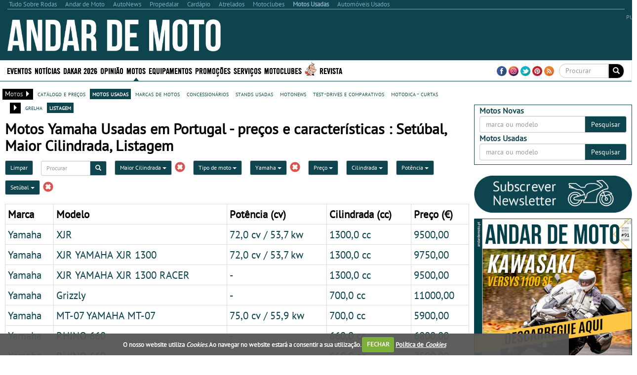

--- FILE ---
content_type: text/html; charset=utf-8
request_url: https://motasusadas.andardemoto.pt/motas-usadas/d/setubal/b/yamaha/?order=disp_desc&view=list
body_size: 41222
content:


<!DOCTYPE html>
<html lang="pt">
<head>
    <meta http-equiv="Content-Type" content="text/html; charset=utf-8">
    <meta name="viewport" content="width=device-width, initial-scale=1.0">
	<meta http-equiv="refresh" content="1920" >

        <title>Motos Yamaha Usadas em Portugal - pre&#231;os e caracter&#237;sticas : Set&#250;bal, Maior Cilindrada, Listagem - Andar de Moto</title>
        <meta name="description" content="Motas e Scooters Yamaha Usadas, Cl&#225;ssicas, Desportivas, Enduro, Off Road, Touring, Naked, Estrada, Competi&#231;&#227;o, Moto4, Motocross e outras">
        <meta property="og:type" content="article">
            <meta property="fb:app_id" content="645908942111749">
            <meta property="og:description" content="Motas e Scooters Yamaha Usadas, Cl&#225;ssicas, Desportivas, Enduro, Off Road, Touring, Naked, Estrada, Competi&#231;&#227;o, Moto4, Motocross e outras">
            <meta property="og:image" content="https://motasusadas.andardemoto.pt/sites/andardemoto/img/og_logo.jpg">
            <meta property="og:title" content="Motos Yamaha Usadas em Portugal - pre&#231;os e caracter&#237;sticas : Set&#250;bal, Maior Cilindrada, Listagem">
            <meta property="og:url" content="https://motasusadas.andardemoto.pt/motas-usadas/d/setubal/b/yamaha/?order=disp_desc&amp;view=list">
            <link rel="canonical" href="https://motasusadas.andardemoto.pt/motas-usadas/d/setubal/b/yamaha/?order=disp_desc&amp;view=list" />
        <meta property="og:site_name" content="Motos Usadas - Andar de Moto">
        <meta name="p:domain_verify" content="200e21134ef15dd84ccf59688c282ddb">
    <meta property="og:locale" content="pt_PT" />
    <script type="application/ld+json">
        {
            "@context":"https://schema.org",
                "@type":"NewsMediaOrganization",
            "url":"https://motasusadas.andardemoto.pt/",
            "name":"Motos Usadas - Andar de Moto",
            "logo":"https://motasusadas.andardemoto.pt/sites/andardemoto/img/logo.png",
            "sameAs":[
                        "https://www.facebook.com/andardemoto"
                                                ,
                        "https://www.instagram.com/andardemoto/"
                                                                    ,
                        "https://twitter.com/Andardemotopt "
                                                ,
                        "https://www.pinterest.com/andardemoto/ "
            ]
                
                ,"address": {
                "@type": "PostalAddress",
                "streetAddress": "Avenida Duque de Loul&#233; N&#186; 38, Cave Esq. "
                    
                        ,"addressLocality": "Linda-a-Velha"
                    
                                                    
                        ,"postalCode": "2795-118"
                    
                                    
                        ,"addressCountry": "Portugal"
                    
                }
                
                    
                ,"contactPoint": {
                "@type": "ContactPoint",
                "contactType": "customer support"
                    
                        ,"telephone": "(+351) 216 004 596"
                    
                                    
                        ,"email": "contacto@andardemoto.pt"
                    
                }
            
    }
    </script>


    <link rel="alternate" type="application/rss+xml" title="Motos Usadas - Andar de Moto" href="https://motasusadas.andardemoto.pt/feed/">
    <link rel="shortcut icon" type="image/x-icon" href="/sites/andardemoto/img/favicon.ico">
        
    <link href="/cj/css/motasusadas?v=KVViLw2aRDh46eRYJoUR6QJKweIV2-5V-GEPR-Xz0C81" rel="stylesheet"/>



				<script>(function(){/*

				 Copyright The Closure Library Authors.
				 SPDX-License-Identifier: Apache-2.0
				*/
				'use strict';var g=function(a){var b=0;return function(){return b<a.length?{done:!1,value:a[b++]}:{done:!0}}},l=this||self,m=/^[\w+/_-]+[=]{0,2}$/,p=null,q=function(){},r=function(a){var b=typeof a;if("object"==b)if(a){if(a instanceof Array)return"array";if(a instanceof Object)return b;var c=Object.prototype.toString.call(a);if("[object Window]"==c)return"object";if("[object Array]"==c||"number"==typeof a.length&&"undefined"!=typeof a.splice&&"undefined"!=typeof a.propertyIsEnumerable&&!a.propertyIsEnumerable("splice"))return"array";
				if("[object Function]"==c||"undefined"!=typeof a.call&&"undefined"!=typeof a.propertyIsEnumerable&&!a.propertyIsEnumerable("call"))return"function"}else return"null";else if("function"==b&&"undefined"==typeof a.call)return"object";return b},u=function(a,b){function c(){}c.prototype=b.prototype;a.prototype=new c;a.prototype.constructor=a};var v=function(a,b){Object.defineProperty(l,a,{configurable:!1,get:function(){return b},set:q})};var y=function(a,b){this.b=a===w&&b||"";this.a=x},x={},w={};var aa=function(a,b){a.src=b instanceof y&&b.constructor===y&&b.a===x?b.b:"type_error:TrustedResourceUrl";if(null===p)b:{b=l.document;if((b=b.querySelector&&b.querySelector("script[nonce]"))&&(b=b.nonce||b.getAttribute("nonce"))&&m.test(b)){p=b;break b}p=""}b=p;b&&a.setAttribute("nonce",b)};var z=function(){return Math.floor(2147483648*Math.random()).toString(36)+Math.abs(Math.floor(2147483648*Math.random())^+new Date).toString(36)};var A=function(a,b){b=String(b);"application/xhtml+xml"===a.contentType&&(b=b.toLowerCase());return a.createElement(b)},B=function(a){this.a=a||l.document||document};B.prototype.appendChild=function(a,b){a.appendChild(b)};var C=function(a,b,c,d,e,f){try{var k=a.a,h=A(a.a,"SCRIPT");h.async=!0;aa(h,b);k.head.appendChild(h);h.addEventListener("load",function(){e();d&&k.head.removeChild(h)});h.addEventListener("error",function(){0<c?C(a,b,c-1,d,e,f):(d&&k.head.removeChild(h),f())})}catch(n){f()}};var ba=l.atob("aHR0cHM6Ly93d3cuZ3N0YXRpYy5jb20vaW1hZ2VzL2ljb25zL21hdGVyaWFsL3N5c3RlbS8xeC93YXJuaW5nX2FtYmVyXzI0ZHAucG5n"),ca=l.atob("WW91IGFyZSBzZWVpbmcgdGhpcyBtZXNzYWdlIGJlY2F1c2UgYWQgb3Igc2NyaXB0IGJsb2NraW5nIHNvZnR3YXJlIGlzIGludGVyZmVyaW5nIHdpdGggdGhpcyBwYWdlLg=="),da=l.atob("RGlzYWJsZSBhbnkgYWQgb3Igc2NyaXB0IGJsb2NraW5nIHNvZnR3YXJlLCB0aGVuIHJlbG9hZCB0aGlzIHBhZ2Uu"),ea=function(a,b,c){this.b=a;this.f=new B(this.b);this.a=null;this.c=[];this.g=!1;this.i=b;this.h=c},F=function(a){if(a.b.body&&!a.g){var b=
				function(){D(a);l.setTimeout(function(){return E(a,3)},50)};C(a.f,a.i,2,!0,function(){l[a.h]||b()},b);a.g=!0}},D=function(a){for(var b=G(1,5),c=0;c<b;c++){var d=H(a);a.b.body.appendChild(d);a.c.push(d)}b=H(a);b.style.bottom="0";b.style.left="0";b.style.position="fixed";b.style.width=G(100,110).toString()+"%";b.style.zIndex=G(2147483544,2147483644).toString();b.style["background-color"]=I(249,259,242,252,219,229);b.style["box-shadow"]="0 0 12px #888";b.style.color=I(0,10,0,10,0,10);b.style.display=
				"flex";b.style["justify-content"]="center";b.style["font-family"]="Roboto, Arial";c=H(a);c.style.width=G(80,85).toString()+"%";c.style.maxWidth=G(750,775).toString()+"px";c.style.margin="24px";c.style.display="flex";c.style["align-items"]="flex-start";c.style["justify-content"]="center";d=A(a.f.a,"IMG");d.className=z();d.src=ba;d.style.height="24px";d.style.width="24px";d.style["padding-right"]="16px";var e=H(a),f=H(a);f.style["font-weight"]="bold";f.textContent=ca;var k=H(a);k.textContent=da;J(a,
				e,f);J(a,e,k);J(a,c,d);J(a,c,e);J(a,b,c);a.a=b;a.b.body.appendChild(a.a);b=G(1,5);for(c=0;c<b;c++)d=H(a),a.b.body.appendChild(d),a.c.push(d)},J=function(a,b,c){for(var d=G(1,5),e=0;e<d;e++){var f=H(a);b.appendChild(f)}b.appendChild(c);c=G(1,5);for(d=0;d<c;d++)e=H(a),b.appendChild(e)},G=function(a,b){return Math.floor(a+Math.random()*(b-a))},I=function(a,b,c,d,e,f){return"rgb("+G(Math.max(a,0),Math.min(b,255)).toString()+","+G(Math.max(c,0),Math.min(d,255)).toString()+","+G(Math.max(e,0),Math.min(f,
				255)).toString()+")"},H=function(a){a=A(a.f.a,"DIV");a.className=z();return a},E=function(a,b){0>=b||null!=a.a&&0!=a.a.offsetHeight&&0!=a.a.offsetWidth||(fa(a),D(a),l.setTimeout(function(){return E(a,b-1)},50))},fa=function(a){var b=a.c;var c="undefined"!=typeof Symbol&&Symbol.iterator&&b[Symbol.iterator];b=c?c.call(b):{next:g(b)};for(c=b.next();!c.done;c=b.next())(c=c.value)&&c.parentNode&&c.parentNode.removeChild(c);a.c=[];(b=a.a)&&b.parentNode&&b.parentNode.removeChild(b);a.a=null};var ia=function(a,b,c,d,e){var f=ha(c),k=function(n){n.appendChild(f);l.setTimeout(function(){f?(0!==f.offsetHeight&&0!==f.offsetWidth?b():a(),f.parentNode&&f.parentNode.removeChild(f)):a()},d)},h=function(n){document.body?k(document.body):0<n?l.setTimeout(function(){h(n-1)},e):b()};h(3)},ha=function(a){var b=document.createElement("div");b.className=a;b.style.width="1px";b.style.height="1px";b.style.position="absolute";b.style.left="-10000px";b.style.top="-10000px";b.style.zIndex="-10000";return b};var K={},L=null;var M=function(){},N="function"==typeof Uint8Array,O=function(a,b){a.b=null;b||(b=[]);a.j=void 0;a.f=-1;a.a=b;a:{if(b=a.a.length){--b;var c=a.a[b];if(!(null===c||"object"!=typeof c||Array.isArray(c)||N&&c instanceof Uint8Array)){a.g=b-a.f;a.c=c;break a}}a.g=Number.MAX_VALUE}a.i={}},P=[],Q=function(a,b){if(b<a.g){b+=a.f;var c=a.a[b];return c===P?a.a[b]=[]:c}if(a.c)return c=a.c[b],c===P?a.c[b]=[]:c},R=function(a,b,c){a.b||(a.b={});if(!a.b[c]){var d=Q(a,c);d&&(a.b[c]=new b(d))}return a.b[c]};
				M.prototype.h=N?function(){var a=Uint8Array.prototype.toJSON;Uint8Array.prototype.toJSON=function(){var b;void 0===b&&(b=0);if(!L){L={};for(var c="ABCDEFGHIJKLMNOPQRSTUVWXYZabcdefghijklmnopqrstuvwxyz0123456789".split(""),d=["+/=","+/","-_=","-_.","-_"],e=0;5>e;e++){var f=c.concat(d[e].split(""));K[e]=f;for(var k=0;k<f.length;k++){var h=f[k];void 0===L[h]&&(L[h]=k)}}}b=K[b];c=[];for(d=0;d<this.length;d+=3){var n=this[d],t=(e=d+1<this.length)?this[d+1]:0;h=(f=d+2<this.length)?this[d+2]:0;k=n>>2;n=(n&
				3)<<4|t>>4;t=(t&15)<<2|h>>6;h&=63;f||(h=64,e||(t=64));c.push(b[k],b[n],b[t]||"",b[h]||"")}return c.join("")};try{return JSON.stringify(this.a&&this.a,S)}finally{Uint8Array.prototype.toJSON=a}}:function(){return JSON.stringify(this.a&&this.a,S)};var S=function(a,b){return"number"!==typeof b||!isNaN(b)&&Infinity!==b&&-Infinity!==b?b:String(b)};M.prototype.toString=function(){return this.a.toString()};var T=function(a){O(this,a)};u(T,M);var U=function(a){O(this,a)};u(U,M);var ja=function(a,b){this.c=new B(a);var c=R(b,T,5);c=new y(w,Q(c,4)||"");this.b=new ea(a,c,Q(b,4));this.a=b},ka=function(a,b,c,d){b=new T(b?JSON.parse(b):null);b=new y(w,Q(b,4)||"");C(a.c,b,3,!1,c,function(){ia(function(){F(a.b);d(!1)},function(){d(!0)},Q(a.a,2),Q(a.a,3),Q(a.a,1))})};var la=function(a,b){V(a,"internal_api_load_with_sb",function(c,d,e){ka(b,c,d,e)});V(a,"internal_api_sb",function(){F(b.b)})},V=function(a,b,c){a=l.btoa(a+b);v(a,c)},W=function(a,b,c){for(var d=[],e=2;e<arguments.length;++e)d[e-2]=arguments[e];e=l.btoa(a+b);e=l[e];if("function"==r(e))e.apply(null,d);else throw Error("API not exported.");};var X=function(a){O(this,a)};u(X,M);var Y=function(a){this.h=window;this.a=a;this.b=Q(this.a,1);this.f=R(this.a,T,2);this.g=R(this.a,U,3);this.c=!1};Y.prototype.start=function(){ma();var a=new ja(this.h.document,this.g);la(this.b,a);na(this)};
				var ma=function(){var a=function(){if(!l.frames.googlefcPresent)if(document.body){var b=document.createElement("iframe");b.style.display="none";b.style.width="0px";b.style.height="0px";b.style.border="none";b.style.zIndex="-1000";b.style.left="-1000px";b.style.top="-1000px";b.name="googlefcPresent";document.body.appendChild(b)}else l.setTimeout(a,5)};a()},na=function(a){var b=Date.now();W(a.b,"internal_api_load_with_sb",a.f.h(),function(){var c;var d=a.b,e=l[l.btoa(d+"loader_js")];if(e){e=l.atob(e);
				e=parseInt(e,10);d=l.btoa(d+"loader_js").split(".");var f=l;d[0]in f||"undefined"==typeof f.execScript||f.execScript("var "+d[0]);for(;d.length&&(c=d.shift());)d.length?f[c]&&f[c]!==Object.prototype[c]?f=f[c]:f=f[c]={}:f[c]=null;c=Math.abs(b-e);c=1728E5>c?0:c}else c=-1;0!=c&&(W(a.b,"internal_api_sb"),Z(a,Q(a.a,6)))},function(c){Z(a,c?Q(a.a,4):Q(a.a,5))})},Z=function(a,b){a.c||(a.c=!0,a=new l.XMLHttpRequest,a.open("GET",b,!0),a.send())};(function(a,b){l[a]=function(c){for(var d=[],e=0;e<arguments.length;++e)d[e-0]=arguments[e];l[a]=q;b.apply(null,d)}})("__d3lUW8vwsKlB__",function(a){"function"==typeof window.atob&&(a=window.atob(a),a=new X(a?JSON.parse(a):null),(new Y(a)).start())});}).call(this);

				window.__d3lUW8vwsKlB__("[base64]");
				</script>

	
	
	
    <script src="https://www.google.com/recaptcha/api.js?hl=pt-PT" async defer></script>
    <script src="//ajax.aspnetcdn.com/ajax/jQuery/jquery-1.10.2.min.js"></script>
	<script>
	    if (typeof jQuery == 'undefined')
	        document.write(unescape("%3Cscript src='/cj/jquery/1.10.2/jquery.min.js'%3E%3C/script%3E"));
	</script>
	<script src="//ajax.aspnetcdn.com/ajax/jquery.migrate/jquery-migrate-1.2.1.min.js"></script>
	<script>
	    if (typeof jQuery.migrateWarnings == 'undefined')
	        document.write(unescape("%3Cscript src='/cj/jquery/jquery-migrate-1.2.1.min.js'%3E%3C/script%3E"));
	</script>

    


        
            <script data-ad-client="ca-pub-1839959303375821" async src="https://pagead2.googlesyndication.com/pagead/js/adsbygoogle.js"></script>
<script>
            window.brandmScope = window.brandmScope || {};

            var googletag = googletag || {};
            googletag.cmd = googletag.cmd || [];

            function snRefreshGalleryAd() {
                if (googletag.pubads)
                    googletag.pubads().refresh([window.brandmScope.addSlotBMRosGallery]);
            }


            (function () {
                var gads = document.createElement('script');
                gads.async = true;
                gads.type = 'text/javascript';
                var useSSL = 'https:' == document.location.protocol;
                gads.src = (useSSL ? 'https:' : 'http:') +
                '//www.googletagservices.com/tag/js/gpt.js';
                var node = document.getElementsByTagName('script')[0];
                node.parentNode.insertBefore(gads, node);
            })();

            googletag.cmd.push(function () {
                //googletag.pubads().setForceSafeFrame(true);
                //  var pageConfig = {
                //	allowOverlayExpansion: true,
                //	allowPushExpansion: true/*,
                //	sandbox: false*/
                //  };
                //googletag.pubads().setSafeFrameConfig(pageConfig);

                var mapping_right = googletag.sizeMapping().
                  addSize([0, 0], []).
                  addSize([1364, 200], [[336, 280], [300, 250], [300, 300], [300, 600], [300, 1126]/*, [250, 500], [250, 250], [240, 400], [200, 200], [160, 600]*/]).
                  addSize([1170, 200], [[300, 250], [300, 300], [300, 600], [300, 1126]/*, [250, 500], [250, 250], [240, 400], [200, 200], [160, 600]*/]).
                  addSize([1020, 200], [[250, 500], [250, 250], [240, 400], [200, 200], [160, 600]]).
                  addSize([970, 200],  [[200, 400],                         [200, 200], [160, 600]]).
                    addSize([1000, 200], [[200, 200], [160, 600]]).
                  build(); // Desktop
                

                var mapping_top = googletag.sizeMapping().
                  addSize([0, 0], []).
                  addSize([1220, 200], [[728, 90], [468, 60]]).
                  addSize([960, 200], [[468, 60]]).
                  build();
                var mapping_top_mobile = googletag.sizeMapping().
                  addSize([0, 0], []).
                  addSize([1000, 200], []). // Desktop
                  addSize([970, 200], [[970, 90], [970, 90], [728, 90], [468, 60], [320, 100]]).
                  addSize([728, 200], [[728, 90], [468, 60], [320, 100]]).
                  addSize([468, 200], [[468, 60], [320, 100]]).
                  addSize([320, 200], [[320, 100]]).
                  build();
                //if (  false && ( controllerAction=="Article.Article"
                //     || controllerAction == "Article.List")
                //    )
                //{
                //   <text>
                //    var mapping_inside = googletag.sizeMapping().
                //          addSize([1170, 200], [[728, 90]]). // Desktop
                //          addSize([0, 0], [300, 250]).
                //          build();
                //    </text>
                //}
                //else
                //{
                var mapping_section_sponsorship = googletag.sizeMapping().
                        addSize([0, 0], []).
                        addSize([1412, 200], [[970, 250], [970, 90], [728, 90], ]). // Desktop
                        addSize([1255, 200], [[900, 232], [728, 90], ]). // Desktop
                        addSize([1170, 200], [[815, 210], [728, 90], ]). // Desktop
                        addSize([1000, 200], [, [728, 90], ]). // Desktop
                        addSize([728, 200],  [[700, 180], [320, 100]]).
                        addSize([340, 200],  [[320, 100]]).
                        addSize([320, 200],  [[320, 100]]).
                        build();
                var mapping_inside_old = googletag.sizeMapping().
                        addSize([0, 0], []).
                        addSize([1412, 200], [[970, 250], [970, 90], [728, 90], [560, 315]]). // Desktop
                        addSize([1255, 200], [[900, 232], [728, 90], [560, 315]]). // Desktop
                        addSize([1170, 200], [[815, 210], [728, 90], [560, 315]]). // Desktop
                        addSize([728, 200],  [[700, 180], [560, 315]]).
                        addSize([340, 200],  [ [300, 250], [300, 300], [300, 600], [320, 100]]).
                        addSize([320, 200],  [ [300, 250], [300, 300], [300, 600]]).
                        build();

                var mapping_inside = googletag.sizeMapping().
                        addSize([0, 0], []).
                        addSize([1412, 200], [[970, 250], [970, 90], [728, 90], [560, 315]]). // Desktop
                        addSize([1255, 200], [[900, 232],            [728, 90], [560, 315]]). // Desktop
                        addSize([1170, 200], [[815, 210],            [728, 90], [560, 315]]). // Desktop
                        addSize([1040, 200],  [[700, 180], [560, 315]]).
                        addSize([620, 200],  [[600, 155], [560, 315]]).
                        addSize([340, 200],  [ [300, 250], [300, 300], [300, 600], [320, 100]]).
                        addSize([320, 200],  [ [300, 250], [300, 300], [300, 600]]).
                        addSize([270, 200],  [                         [250, 500]]).
                        build();
						
                var mapping_inside2 = mapping_inside;
				
                

                var mapping_footer = googletag.sizeMapping().
                        addSize([970, 200], [[970, 250], [970, 90], [728, 90], [468, 60], [320, 100]]).
                        addSize([728, 200], [[728, 90], [468, 60], [320, 100]]).
                        addSize([468, 200], [[468, 60], [320, 100]]).
                        addSize([320, 200], [[320, 100]]).
                        addSize([0, 0], []).
                        build();

                var mapping_gallery = googletag.sizeMapping().
                  addSize([940, 200], [[300, 250], [300, 300], [300, 600]]). // Desktop 
                addSize([0, 0], []).
                build();

                

				googletag.defineSlot('/307742930/BM_ROS_CLI_CLVR', [[1, 1],[250, 250], [300, 250], [728, 90], [970, 250]], 'div-gpt-ad-1438900304967-CLI-CLVR').addService(googletag.pubads());
                googletag.defineSlot('/307742930/ADM_SECTION_SPONSORSHIP', [728, 90], 'div-gpt-ad-Section_Sponsorship').defineSizeMapping(mapping_section_sponsorship).addService(googletag.pubads());



                            
            googletag.defineSlot('/307742930/BM_ros_atf_top', [728, 90], 'div-gpt-ad-1438900304967-0').defineSizeMapping(mapping_top).addService(googletag.pubads());
        

                            
            googletag.defineSlot('/307742930/BM_ros_atf_top_mobile', [728, 90], 'div-gpt-ad-1438900304967-4').defineSizeMapping(mapping_top_mobile).addService(googletag.pubads());
        

                            
            googletag.defineSlot('/307742930/BM_ros_atf_right', [300,250], 'div-gpt-ad-1438900304967-2').defineSizeMapping(mapping_right).addService(googletag.pubads());
        

                            
            googletag.defineSlot('/307742930/BM_ros_atf_bottom_right', [300,250], 'div-gpt-ad-1438900304967-3').defineSizeMapping(mapping_right).addService(googletag.pubads());
        

                            
            googletag.defineSlot('/307742930/BM_ros_bottom_right2', [300, 250], 'div-gpt-ad-1438900304967-10').defineSizeMapping(mapping_right).addService(googletag.pubads());
        

                            
            googletag.defineSlot('/307742930/BM_ros_bottom_right3', [300, 250], 'div-gpt-ad-1438900304967-11').defineSizeMapping(mapping_right).addService(googletag.pubads());
        

                            
            googletag.defineSlot('/307742930/BM_ros_bottom_right4', [300, 250], 'div-gpt-ad-1438900304967-13').defineSizeMapping(mapping_right).addService(googletag.pubads());
        

                            
            googletag.defineSlot('/307742930/BM_ros_insidecontent', [300, 250], 'div-gpt-ad-1438900304967-1').defineSizeMapping(mapping_inside).addService(googletag.pubads());
        

                            
            googletag.defineSlot('/307742930/BM_ros_insidecontent2', [300,250], 'div-gpt-ad-1438900304967-5').defineSizeMapping(mapping_inside2).addService(googletag.pubads());
        

                            
            googletag.defineSlot('/307742930/BM_ros_insidecontent3', [300,250], 'div-gpt-ad-1438900304967-6').defineSizeMapping(mapping_inside2).addService(googletag.pubads());
        

                            
            googletag.defineSlot('/307742930/BM_ros_insidecontent4', [300,250], 'div-gpt-ad-1438900304967-14').defineSizeMapping(mapping_inside2).addService(googletag.pubads());
        

                            
            googletag.defineSlot('/307742930/BM_ros_insidecontent5', [300,250], 'div-gpt-ad-1438900304967-15').defineSizeMapping(mapping_inside2).addService(googletag.pubads());
        

                            
            googletag.defineSlot('/307742930/BM_ros_prefooter', [300,250], 'div-gpt-ad-1438900304967-7').defineSizeMapping(mapping_inside2).addService(googletag.pubads());
        

               
                window.brandmScope.addSlotBMRosGallery =
                            
            googletag.defineSlot('/307742930/BM_ros_gallery', [300, 600], 'div-gpt-ad-1438900304967-9').defineSizeMapping(mapping_gallery).addService(googletag.pubads());
        



                
                //window.brandmScope.addSlot5 = googletag.defineOutOfPageSlot('/115303272/ADM_AllSite_OOP', 'div-gpt-ad-oop').addService(googletag.pubads());




                 var resizeTimer;
                var windowwidth = window.innerWidth;

                function resizer() {
                    googletag.pubads().refresh(null, { changeCorrelator: false });
                }

                var breakpoints = [];
                function buildMappingBreakpoints(mapping) {
                    mapping.forEach(
                        function myFunction(item, index) {
                            var i;
                            for (i = 0; i < breakpoints.length; i++)
                                if (breakpoints[i] == item[0][0])
                                    break;
                            if (i == breakpoints.length)
                                breakpoints.push(item[0][0]);
                        }
                            );
                }

                function buildBreakpoints() {
                    buildMappingBreakpoints(mapping_right);
                    buildMappingBreakpoints(mapping_top);
                    buildMappingBreakpoints(mapping_top_mobile);
                    buildMappingBreakpoints(mapping_inside);
                    buildMappingBreakpoints(mapping_inside2);
                    buildMappingBreakpoints(mapping_footer);
                    buildMappingBreakpoints(mapping_gallery);
                    breakpoints.sort(function (a, b) { return b - a });
                }
                buildBreakpoints();

                function calcBreakpoint(width) {
                    for (i = 0; i < breakpoints.length; i++)
                        if (width >= breakpoints[i])
                            break;
                    return i;
                }

                window.addEventListener("resize", function () {
                    var bp1 = calcBreakpoint(windowwidth);
                    var bp2 = calcBreakpoint(window.innerWidth);
                    windowwidth = window.innerWidth;
                    if (bp1 != bp2) {
                        clearTimeout(resizeTimer);
                        resizeTimer = setTimeout(resizer, 250);
                    }
                });



                        googletag.pubads().setTargeting("site", "motasusadas");
		                    googletag.pubads().setTargeting("page-type", "catalog-list");
		                    googletag.pubads().setTargeting("catalog-price-range", [
                                "motosusadas-8000till10000"                                         ,                                         "motosusadas-10000till13000"                                         ,                                         "motosusadas-5000till6000"                                         ,                                         "motosusadas-6000till8000"                                         ,                                         "motosusadas-3000till4000"                                         ,                                         "motosusadas-till1000"                                         ,                                         "motosusadas-4000till5000"                                         ,                                         "motosusadas-1000till2000"     		                    ]);    		                    googletag.pubads().setTargeting("catalog", "motosusadas");
		                    googletag.pubads().setTargeting("catalog-view", "motosusadas");

                googletag.pubads().enableSingleRequest();
                googletag.pubads().collapseEmptyDivs();
                googletag.enableServices();
            });
</script>
    
     <!-- Google tag (gtag.js) -->
    <script async src="https://www.googletagmanager.com/gtag/js?id=UA-35483243-1"></script>
    <script>
        window.dataLayer = window.dataLayer || [];
        function gtag() { dataLayer.push(arguments); }
        gtag('js', new Date());

            
            gtag('config', 'UA-35483243-1', { 'cookie_domain': 'andardemoto.pt' } );
            
    </script>
    <script language="javascript">
            (function() {
                
                
                Frequency = 20; 

                GA_EventCategory = 'Page Interaction'; // Google Analytics event category
                GA_EventAction = 'Scroll Down'; // Google Analytics event action.

                /************ DON'T EDIT BELOW THIS PART ************/
                _frequency = Frequency;
                _repentance = 100 / Frequency;
                var _scrollMatrix = new Array();
                for (ix = 0; ix < _repentance; ix++) {
                    _scrollMatrix[ix] = [_frequency, 'false'];
                    _frequency = Frequency + _frequency;
                }
                $(document).scroll(function (e) {
                    for (iz = 0; iz < _scrollMatrix.length; iz++) {
                        if (($(window).scrollTop() + $(window).height() >= $(document).height() * _scrollMatrix[iz][0] / 100) && (_scrollMatrix[iz][1] == 'false')) {
                            _scrollMatrix[iz][1] = 'true';
                            //if (_scrollMatrix[iz][0]>=60)
                            //    ga('send', 'event', GA_EventCategory, GA_EventAction, _scrollMatrix[iz][0] + '%');
                            //else
                            //    ga('send', 'event', GA_EventCategory, GA_EventAction, _scrollMatrix[iz][0] + '%', {'nonInteraction': true});
                            if (_scrollMatrix[iz][0] >= 60)
                                gtag('event', GA_EventAction, { 'event_category': GA_EventCategory, 'event_label': _scrollMatrix[iz][0] + '%' });
                            else
                                gtag('event', GA_EventAction, { 'event_category': GA_EventCategory, 'event_label': _scrollMatrix[iz][0] + '%', 'non_interaction': true });
                        }
                    }
                });
            })();
    </script>



    
<style>
    .content_title_color {
        color: #0e444e;
    }
    .catalog-product-features-label-group {
        color: #0e444e;
    }
    .sn-page-title  {
        border-bottom-color: #0e444e;
    }
    .bm-title-hr {
        background: #0e444e;
    }
    .more-places-list h4{
        color: #0e444e;
    }
    .media-datetime {
        background-color: #0e444e;
        color: #FFF;
        font-size: 13px;
        padding-left: 4px;
        padding-right: 4px;
    }
    .count-widget{
        color: #0e444e;
    }

.sn-site-background-menu
{
    background-color: #0e444e;
    color:#FFF;
}

.mini-news-header
{
    background-color: #0e444e;
}

.mini-news .stripped:hover, .mini-news .stripped-odd:hover
{
    color: #0e444e;
}


</style>




    <style>


        .sn-widget-place-brands img {
        border: 2px solid #0e444e;
        }

        .sn-content .content-block-title
        {
            color:#0e444e;
            font-size:1.2em;
        }
        /*.sn-content h2.content-block-title:before
        {
            content: '\2022   '
        }*/

        .layout-menu-bar .navbar-default .navbar-nav > li > a:hover, .layout-menu-bar .navbar-default .navbar-nav > li >a:focus {
                        background-color:#0e444e;
            color:#ffffff;
            height:42px;
                    }
        .navbar-toggle {
                        margin:5px 0px 2px 20px;
                        background-color: rgb(241, 241, 241);
                    }

        .link_color a {
                        color:#0e444e;
                    }
        .brand_hover:hover{
                        background-color:#0e444e;
                    }
        .brand_hover:hover a, .brand_hover:hover p{
                        color:#fff !important;
            background-color:#0e444e;
                    }
        .multimedia-box a {
                        color:#0e444e;
                    }
        .multimedia-box .hover_highlight a:hover{
                        color:#fff;
            background-color:#0e444e;
                    }
        .multimedia-box .hover_highlight:hover{
                        background-color:#0e444e;
                    }

        .source-new {
             font-size:10px;
                    color: #0e444e;
                }
                .source-new .author {
                    font-weight: bold;
                }
        .panel-default h4 > a {
            color: #0e444e;
        }
        .body-bottom-padding {
            background-color: #EFEFEF;
        }
        .heading-bar {
            background-color: #EFEFEF;
        }
        .primary-menu {
            background-color: #000000;
            max-height:42px;
        }
        .url-ask-proposal-btn.btn-default{
            background-color: #e84336;
            color: #FFF;
            border-color: #af4d41;
        }
        .url-ask-proposal-btn.btn-default:hover,
        .url-ask-proposal-btn.btn-default:focus,
        .url-ask-proposal-btn.btn-default:active,
        .url-ask-proposal-btn.btn-default.active,
        .open > .url-ask-proposal-btn.dropdown-toggle.btn-default {
            background-color: #0e444e;
            color: #FFF;
        }

        .btn-default {
            color: #fff;
          background-color: #0e444e;
            border-color: #ccc;
        }
        .primary-menu .btn-default{
            background-color: #000000;
        }

        .btn-default:hover,
        .btn-default:focus,
        .btn-default:active,
        .btn-default.active,
        .open > .dropdown-toggle.btn-default {
            color: #333;
              background-color: #e6e6e6;
              border-color: #adadad;
        }
.btn-default.disabled, .btn-default[disabled], fieldset[disabled] .btn-default, .btn-default.disabled:hover, .btn-default[disabled]:hover, fieldset[disabled] .btn-default:hover, .btn-default.disabled:focus, .btn-default[disabled]:focus, fieldset[disabled] .btn-default:focus, .btn-default.disabled:active, .btn-default[disabled]:active, fieldset[disabled] .btn-default:active, .btn-default.disabled.active, .btn-default[disabled].active, fieldset[disabled] .btn-default.active {
            color: #333;
}


        .navbar-default .navbar-collapse, .navbar-default .navbar-form {
            border-color: #000000;

        }
        .navbar .nav > li > a {
            color: #FFFFFF;
        }
        .news > a > h1, .news > a > h4 {
            color: #0e444e;
        }
/*        .media p > button{
            background-color: #0e444e;
            color:#fff;
        }*/
        .news > a > p {
            color: #000000;
        }
        .media-box .multimedia-box > h4 {
            color: #0e444e;
        }
        .title_box a:hover {
            color: #0e444e;
        }
        .navbar .nav li.dropdown.active > .dropdown-toggle {
            background-color: transparent;
            color: #FFFFFF;
            height:42px;
        }
        h4.menuTitle, td.menuTitle, strong.menuTitle {
            color: #0e444e;
        }


        .well-rotator a.thumbnail:hover, a.thumbnail:focus {
            background-color:#0e444e;
            color:#FFFFFF;
            border-radius:0px;
        }

        .well-rotator a.thumbnail {
            color:#0e444e;
        }

        h1, h4, h5 {
            font-size:17.5px;
            color: #0e444e;
        }
        h4, h5 {
            font-size:14px;
        }
        h2 {
            color: #0e444e;
        }

        .menuTitle {
            color:#0e444e;
        }

        /*PROMOTIONS DESIGN + CSS Countdown widget */

        .promo-button {
            background-color: #0e444e;
            height:30px;
            width:90px;
            color: #ffffff;
            text-align: center;
            vertical-align: middle;
            margin-top:27px;
        }

        .condition {
            color: #0e444e;
            font-weight:bold;
        }

        .tag-color-site, .tag-color-site a:hover, .tag-color-site a:focus{
            background-color: #0e444e;
            color: #fff;
        }

        .search-section-link, .search-section-link a:hover, .search-section-link a:focus{
            background-color: #0e444e;
            color: #fff !important;

            padding: 0 5px 0 5px;
        }
            
            .search-section-box .search-section-link, .search-section-box .search-section-link a:hover, .search-section-box .search-section-link a:focus{
                background-color: #000;
            }
            
        .search-section-title-link, .search-section-title-link a:hover, .search-section-title-link a:focus{
            color: #0e444e !important;

            padding: 0 5px 0 5px;
        }


        /* CSS Datas de Eventos */

        .main-articles .media-datetime {
            background-color: #0e444e;
            color: #FFF;
            font-size: 13px;
            padding-left: 4px;
            padding-right: 4px;
        }

        .main-articles .media-datetime {
            background-color: #0e444e;
            color: #FFF;
            font-size: 14px;
            padding-left: 4px;
            padding-right: 4px;
        }

        .main-articles .hover_highlight {
            padding-right: 0;
        }

/*        .more-news-list .media {
            padding-bottom: 10px;
        }*/

        /******** COUNTDOWN ********/
        .countdown_amount {
            color:#0e444e;
        }


        /***** PV_ListElement ****/
/*        .main-articles .media.hover_highlight {
            margin-top:0px !important;
        }*/


		
            .mm-left .content-block-image {
            margin-right: 10px;
            }
		

    </style>
</head>
<body class="body-background">

<div id='div-gpt-ad-1438900304967-CLI-CLVR' style='width:0px; height:0px;'></div>





    
        <div id="InviteSelectUserPreferencesModalForm" data-toggle="modal" data-backdrop="static" data-keyboard="false" class="modal" tabindex="-1" role="dialog" aria-hidden="true">
        </div>
        <script>
            var snBrandmUP = {};
            jQuery(function ($) {
                var d = new Date();
                var ts = (((((d.getFullYear() * 100 + d.getMonth()) * 100 + d.getDate()) * 100 + d.getHours()) * 100 + d.getMinutes()) * 100 + d.getSeconds()) * 1000 + d.getMilliseconds() + "-" + Math.floor((Math.random() * 100000));
                var lastPage = $.cookie('BrandM_UPV2_LastPage');
                var waitTill = $.cookie('BrandM_UPV2_WaitTill');
                var waitWhy = $.cookie('BrandM_UPV2_WaitState');
                var lastCampaignCode = $.cookie('BM_UPV2_LastCC');
                var curPage = Date.now();
                var canShow = false;
                var showPopUp = false;
                var campaignCode = 'REV-ADM-202511';
                var showHighlight = false;
                var msDay = 1000 * 60 * 1440;

                var debAction = '';
                var debLabel = '';

                var timeToShowPopup = 2000;

                function mobilecheck() {
                    var check = false;
                    (function (a) { if (/(android|bb\d+|meego).+mobile|avantgo|bada\/|blackberry|blazer|compal|elaine|fennec|hiptop|iemobile|ip(hone|od)|iris|kindle|lge |maemo|midp|mmp|mobile.+firefox|netfront|opera m(ob|in)i|palm( os)?|phone|p(ixi|re)\/|plucker|pocket|psp|series(4|6)0|symbian|treo|up\.(browser|link)|vodafone|wap|windows ce|xda|xiino/i.test(a) || /1207|6310|6590|3gso|4thp|50[1-6]i|770s|802s|a wa|abac|ac(er|oo|s\-)|ai(ko|rn)|al(av|ca|co)|amoi|an(ex|ny|yw)|aptu|ar(ch|go)|as(te|us)|attw|au(di|\-m|r |s )|avan|be(ck|ll|nq)|bi(lb|rd)|bl(ac|az)|br(e|v)w|bumb|bw\-(n|u)|c55\/|capi|ccwa|cdm\-|cell|chtm|cldc|cmd\-|co(mp|nd)|craw|da(it|ll|ng)|dbte|dc\-s|devi|dica|dmob|do(c|p)o|ds(12|\-d)|el(49|ai)|em(l2|ul)|er(ic|k0)|esl8|ez([4-7]0|os|wa|ze)|fetc|fly(\-|_)|g1 u|g560|gene|gf\-5|g\-mo|go(\.w|od)|gr(ad|un)|haie|hcit|hd\-(m|p|t)|hei\-|hi(pt|ta)|hp( i|ip)|hs\-c|ht(c(\-| |_|a|g|p|s|t)|tp)|hu(aw|tc)|i\-(20|go|ma)|i230|iac( |\-|\/)|ibro|idea|ig01|ikom|im1k|inno|ipaq|iris|ja(t|v)a|jbro|jemu|jigs|kddi|keji|kgt( |\/)|klon|kpt |kwc\-|kyo(c|k)|le(no|xi)|lg( g|\/(k|l|u)|50|54|\-[a-w])|libw|lynx|m1\-w|m3ga|m50\/|ma(te|ui|xo)|mc(01|21|ca)|m\-cr|me(rc|ri)|mi(o8|oa|ts)|mmef|mo(01|02|bi|de|do|t(\-| |o|v)|zz)|mt(50|p1|v )|mwbp|mywa|n10[0-2]|n20[2-3]|n30(0|2)|n50(0|2|5)|n7(0(0|1)|10)|ne((c|m)\-|on|tf|wf|wg|wt)|nok(6|i)|nzph|o2im|op(ti|wv)|oran|owg1|p800|pan(a|d|t)|pdxg|pg(13|\-([1-8]|c))|phil|pire|pl(ay|uc)|pn\-2|po(ck|rt|se)|prox|psio|pt\-g|qa\-a|qc(07|12|21|32|60|\-[2-7]|i\-)|qtek|r380|r600|raks|rim9|ro(ve|zo)|s55\/|sa(ge|ma|mm|ms|ny|va)|sc(01|h\-|oo|p\-)|sdk\/|se(c(\-|0|1)|47|mc|nd|ri)|sgh\-|shar|sie(\-|m)|sk\-0|sl(45|id)|sm(al|ar|b3|it|t5)|so(ft|ny)|sp(01|h\-|v\-|v )|sy(01|mb)|t2(18|50)|t6(00|10|18)|ta(gt|lk)|tcl\-|tdg\-|tel(i|m)|tim\-|t\-mo|to(pl|sh)|ts(70|m\-|m3|m5)|tx\-9|up(\.b|g1|si)|utst|v400|v750|veri|vi(rg|te)|vk(40|5[0-3]|\-v)|vm40|voda|vulc|vx(52|53|60|61|70|80|81|83|85|98)|w3c(\-| )|webc|whit|wi(g |nc|nw)|wmlb|wonu|x700|yas\-|your|zeto|zte\-/i.test(a.substr(0, 4))) check = true; })(navigator.userAgent || navigator.vendor || window.opera);
                    return check;
                };

                try {
                    if (lastPage) {
                        lastPage = parseInt(lastPage);
                        if (curPage - lastPage <= msDay)
                            canShow = true;
                    }
					//else
					//	canShow=true;



                    if (!waitTill) {
                        showPopUp = canShow;
                    }
                    if (canShow && !showPopUp && campaignCode != '' && campaignCode != lastCampaignCode/* && !mobilecheck()*/)
                    {
                        showHighlight = true;
                    }
                    if (showPopUp)
                        debAction = "Ok1Ok2";
                    else if (showHighlight)
                        debAction = "Ok1~Ok2HL";
                    else if (canShow)
                        debAction = "Ok1~Ok2";
                    else
                        debAction = "~Ok1~Ok2";
                    if (waitWhy)
                        debAction += ":" + waitWhy;
                    if (waitTill) {
                        var days = Math.floor((parseInt(waitTill) - curPage) / msDay);
                        debLabel = days;
                    }
                }
                catch (e) {
                    debLabel += ": " + debAction + ": " + e.message;
                    debAction = 'Exception';
                }
                    
                //if (!(ga == null))
                //    ga('send', 'event', 'UserPreferencesDebV2', debAction, "[" + ts + "] " + debLabel, { nonInteraction: true });
                if (!(gtag == null))
                    gtag('event', debAction, { 'event_category': 'UserPreferencesDebV2', 'event_label': "[" + ts + "] " + debLabel, 'non_interaction': true });
                
                $.cookie('BrandM_UPV2_LastPage', curPage, {
                    domain: 'andardemoto.pt',
                    path: '/',
                    expires: 7
                });

                function doState(action, label, days) {
                    //if (!(ga == null))
                    //{
                    //    if (label)
                    //        ga('send', 'event', 'UserPreferencesV2', action, "[" + ts + "] " + label, { nonInteraction: true });
                    //    else
                    //        ga('send', 'event', 'UserPreferencesV2', action, "[" + ts + "]", { nonInteraction: true });
                    //}
                    if (!(gtag == null)) {
                        if (label)
                            gtag('event', action, { 'event_category': 'UserPreferencesV2', 'event_label': "[" + ts + "] " + label, 'non_interaction': true });
                        else
                            gtag('event', action, { 'event_category': 'UserPreferencesV2', 'event_label': "[" + ts + "]", 'non_interaction': true });
                    }
                    if (days != 0) {
                        $.cookie('BrandM_UPV2_WaitTill', curPage + days * msDay, {
                            domain: 'andardemoto.pt',
                            path: '/',
                            expires: days
                        });
                        $.cookie('BrandM_UPV2_WaitState', action, {
                            domain: 'andardemoto.pt',
                            path: '/',
                            expires: days
                        });
                    }
                }


                $('#InviteSelectUserPreferencesModalForm').on('shown.bs.modal', function () {
                    $("#invite-select-user-preferences-modal-form input[name='Email']").focus();
                })


                $('.invite-select-user-preferences-modal-btn').on('click', function () {
                    doState('PopupMan', '', 2);
                    $('#InviteSelectUserPreferencesModalForm').html('');
                    $('#InviteSelectUserPreferencesModalForm').load('/invite-select-user-preferences-modal/');
                    
                    $('#InviteSelectUserPreferencesModalForm').modal({
                        backdrop: 'static',
                        keyboard: false,
                        toggle: 'modal' 
                    });
                });
                if (showPopUp) {
                    setTimeout(function () {
                        doState('PopupAuto', '', 2);
                        $('#InviteSelectUserPreferencesModalForm').html('');
                        $('#InviteSelectUserPreferencesModalForm').load('/invite-select-user-preferences-modal/');
                        $('#InviteSelectUserPreferencesModalForm').modal({
                            backdrop: 'static',
                            keyboard: false,
                            toggle: 'modal'
                        });
                    }, timeToShowPopup);
                }
                else if (showHighlight)
                {
                    setTimeout(function () {
                        doState('HighlightPopup', '', 0);
                        $.cookie('BM_UPV2_LastCC', 'REV-ADM-202511', {
                            domain: 'andardemoto.pt',
                            path: '/',
                            expires: 30
                        });
                        $('#InviteSelectUserPreferencesModalForm').html('');
                        $('#InviteSelectUserPreferencesModalForm').load('/invite-select-user-preferences-modal/?cc=REV-ADM-202511');
                        $('#InviteSelectUserPreferencesModalForm').modal({
                            backdrop: 'static',
                            keyboard: false,
                            toggle: 'modal'
                        });
                    }, timeToShowPopup);
                }

                snBrandmUP.highlightClose = function (campaignCode) {
                    doState('HighlightClose', campaignCode, 0);
                }
                snBrandmUP.highlightClick = function (campaignCode) {
                    doState('HighlightClick', campaignCode, 0);
                }
                snBrandmUP.regDone = function (services) {
                    doState('Done', services, 180);
                }
                snBrandmUP.regDoneNew = function (services) {
                    doState('DoneNew', services, 180);
                }

                snBrandmUP.regLater = function () {
                    doState('Later', '', 15);
                }

                snBrandmUP.regNoOtherNews = function () {
                    doState('NoOtherNews', '', 0);
                }

                snBrandmUP.regAlready = function () {
                    doState('Already', '', 90);
                }

                snBrandmUP.regClose = function () {
                    doState('Close', '', 15);
                }

                snBrandmUP.regValidationError = function (message) {
                    doState('ValError', message, 7);
                }

                snBrandmUP.regError = function (message) {
                    doState('Error', message, 7);
                }

                snBrandmUP.completeReg = function () {
                    doState('CompleteRegistration', '', 0);
                }

                snBrandmUP.login = function () {
                    doState('Login', '', 0);
                }
            });
        </script>



    


<script>
    window.fbAsyncInit = function () {
        FB.init({
            appId : '645908942111749',
            autoLogAppEvents: true,
            xfbml: true,
            version: 'v8.0'
        });
    };
</script>
<script async defer crossorigin="anonymous" src="https://connect.facebook.net/pt_PT/sdk.js"></script>




    


<div class="top-bar" id="brandm_portal_top_bar"> 
        <div class="visible-xs" style="overflow:hidden" id="brandm_portal_top_bar-mobile">
            <div class="container">
                <div class="row">
                    <div class="col-sm-12">
                        <ul>
                            <li><a href="//www.andardemoto.pt">Andar de Moto</a></li>
                            <li><a href="//www.autonews.pt">Auto News</a></li>
                            <li><a href="//www.propedalar.com/">Propedalar</a></li>
                            <li><a href="//www.cardapio.pt/">Cardápio</a></li>
                        </ul>
                    </div>
                </div>
            </div>
        </div>
    <div class="hidden-xs">
        <div class="container">
            <div class="row">
                <div class="col-sm-12">
                    <ul>
        <li><a href="https://www.tudosobrerodas.pt/" >Tudo Sobre Rodas</a></li>
        <li><a href="https://www.andardemoto.pt/" >Andar de Moto</a></li>
        <li><a href="https://www.autonews.pt/" >AutoNews</a></li>
        <li><a href="https://www.propedalar.pt/" >Propedalar</a></li>
        <li><a href="https://www.cardapio.pt/" >Card&#225;pio</a></li>
        <li><a href="https://www.atrelados.com/" >Atrelados</a></li>
                                <li><a href="https://motoclubes.andardemoto.pt/" >Motoclubes</a></li>
        <li><a href="https://motasusadas.andardemoto.pt/"  class='active'>Motos Usadas</a></li>
        <li><a href="https://usados.autonews.pt/" >Autom&#243;veis Usados</a></li>
                    </ul>
                </div>
            </div>
        </div>
    </div>
</div>

    <div>
        

    <style>
        .sn-layout-desktop .pub:after {
            right: -25px;
        }

        .layout-site-bar {
            padding-left: 0px;
            padding-right: 0px;
            padding-bottom: 0px;
            background-color: #0e444e;
        }

        #brandm_portal_top_bar {
            background-color: #000000;
        }

        .sn-layout-mobile,
        .sn-layout-desktop {
            display: none;
            /*background-color: #0e444e;*/
        }

        .layout-site-bar h1 {
            display: inline-block;
        }

        @media all and (max-width: 604px) {
            .sn-layout-mobile {
                display: block;
            }

            .layout-site-bar img.sn-layout-mobile {
                margin: 0 auto;
                display: inline-block;
            }
        }



        @media all and (min-width: 753px) {
            .sn-layout-desktop {
                display: block;
            }

            .layout-site-bar img.sn-layout-desktop {
                display: inline-block;
            }
        }
    </style>
    <div class="container sn-layout-mobile">
        <div class="row" style="text-align:center;padding-left:0px;padding-right:0px;margin-top:0px">
            


    <div id='div-gpt-ad-1438900304967-4' class="pub" style="text-align:center;display:inline;clear:both">
            <script>
                googletag.cmd.push(function () { googletag.display('div-gpt-ad-1438900304967-4'); });
            </script>
    </div>


        </div>
    </div>
    <div class="layout-site-bar">
        <div class="container">
            <div class="row">
                <div class="col-md-12" style="padding-left:15px;padding-right:15px">
                        <a href="https://www.andardemoto.pt/">
                            <img width="432" height="100" class="img-responsive sn-layout-mobile sn-layout-desktop" src="/sites/andardemoto/img/logo-menu.png?v3" alt="Motos Yamaha Usadas em Portugal - pre&#231;os e caracter&#237;sticas : Set&#250;bal, Maior Cilindrada, Listagem - Andar de Moto">
                        </a>

                    <div class="sn-layout-desktop" style="padding-right:0px;position: absolute;right:15px;top:3px;padding-right:0px;">
                        


        <div id='div-gpt-ad-1438900304967-0' class="pub" style="text-align:center;display:inline;clear:both">
            <script>
            googletag.cmd.push(function () { googletag.display('div-gpt-ad-1438900304967-0'); });
            </script>
        </div>


                    </div>
                </div>
            </div>
        </div>
    </div>

    </div>
    <nav>


<div class="row megamenu">
    <nav class="navbar navbar-static-top layout-menu-bar navbar-default" role="navigation">
        <div class="navbar yamm navbar-default" style="margin-bottom:2px">
            <div class="primary-menu">
                <div class="container" style="height:42px; "><!-- padding:0px 2017/12-29-->
                    <div class="navbar-header">
                        <button data-target="#nav1" data-toggle="collapse" class="navbar-toggle pull-left">
                          <span class="sr-only">Toggle navigation</span>
                          <span class="icon-bar"></span>
                          <span class="icon-bar"></span>
                          <span class="icon-bar"></span>
                        </button>
                        
                            <form class="navbar-right navbar-form" action="https://www.andardemoto.pt/pesquisa/" method="get">
                                <div class="form-inline pull-right">
                                    <div class="input-append"> 
                                        <input type="text" name="q" class="search-query search_behavior form-control pull-left" placeholder="Procurar"><button type="submit" class="btn btn-default"><span class="glyphicon glyphicon-search"></span></button> 
                                    </div>
                                </div>
                            </form>
                        <div id="social-btn">
                                    <a target="_blank" href="https://www.facebook.com/andardemoto"><img src="/img/sm2/facebook.png" width="20" height="20" alt="Facebook"></a>
                                    <a target="_blank" href="https://www.instagram.com/andardemoto/">
                                        <img src="/img/sm2/instagram.png" width="20" height="20" alt="Instagram">
                                    </a>
                                    <a target="_blank" href="https://twitter.com/Andardemotopt"><img src="/img/sm2/twitter.png" width="20" height="20" alt="Twitter"></a>
                                    <a target="_blank" href="https://www.pinterest.com/andardemoto/"><img src="/img/sm2/pinterest.png" width="20" height="20" alt="Pinterest"></a>
                                <a target="_blank" href="/feed/"><img src="/img/sm2/rss.png" width="20" height="20" alt="RSS"></a>
                        </div> 
                        </div> 
                        <div id="nav1" class="collapse navbar-collapse">
                            <ul class="nav navblue navbar-nav" id="click_menu">   
                                        <li class=""><a href="https://www.andardemoto.pt/eventos/">Eventos</a></li>       
                                        <li class="dropdown ">
                                            <a class="dropdown-toggle disabled" data-toggle="dropdown">Notícias</a>

                                            <ul class="dropdown-menu">
		                                            <li style="min-width:500px">
                                                        <ul class="list-unstyled col-sm-6" style="padding-left:0px;padding-right:0px;">
                                                                    <li><a style="font-weight:normal" href="https://www.andardemoto.pt/moto-news/">MotoNews</a></li>
                                                                    <li><a style="font-weight:normal" href="https://www.andardemoto.pt/test-drives/">Test-Drives e Comparativos</a></li>
                                                                    <li><a style="font-weight:normal" href="https://www.andardemoto.pt/opinioes/">Opiniões</a></li>
                                                                    <li><a style="font-weight:normal" href="https://www.andardemoto.pt/desporto/">Desporto</a></li>
                                                                    <li><a style="font-weight:normal" href="https://www.andardemoto.pt/newsletters/">Newsletters</a></li>
                                                                    <li><a style="font-weight:normal" href="https://www.andardemoto.pt/revista/">Revista</a></li>
                                                                    <li><a style="font-weight:normal" href="https://www.andardemoto.pt/dakar/noticias/">Dakar 2026</a></li>
                                                        </ul>
                                                        <ul class="list-unstyled col-sm-6" style="padding-left:0px;padding-right:0px;">
                                                                    <li><a style="font-weight:normal" href="https://www.andardemoto.pt/motogp/noticias/">MotoGP</a></li>
                                                                    <li><a style="font-weight:normal" href="https://www.andardemoto.pt/sabia-que/">Sabia que...</a></li>
                                                                    <li><a style="font-weight:normal" href="https://www.andardemoto.pt/reportagem/">Reportagens</a></li>
                                                                    <li><a style="font-weight:normal" href="https://www.andardemoto.pt/multimedia/">Multimédia</a></li>
                                                                    <li><a style="font-weight:normal" href="https://www.andardemoto.pt/entrevistas/">Entrevistas</a></li>
                                                                    <li><a style="font-weight:normal" href="https://www.andardemoto.pt/accao-social/">Acção Social</a></li>
                                                        </ul>
                                                    </li>
                                            </ul>
                                    </li>                                                                  
                                        <li class=""><a href="https://www.andardemoto.pt/dakar/noticias/">Dakar 2026</a></li>       
                                        <li class=""><a href="https://www.andardemoto.pt/opinioes/">Opinião</a></li>       
                                        <li class="visible-xs"><a href="https://www.andardemoto.pt/tom-vitoin-as-odisseias-de-um-motard/">Tom Vitoín</a></li>       
                                        <li class="dropdown active">
                                            <a class="dropdown-toggle disabled" data-toggle="dropdown">Motos</a>

                                            <ul class="dropdown-menu">
		                                            <li style="min-width:500px">
                                                        <ul class="list-unstyled col-sm-6" style="padding-left:0px;padding-right:0px;">
                                                                    <li><a style="font-weight:normal" href="https://www.andardemoto.pt/motos-novas/">Catálogo e preços</a></li>
                                                                    <li><a style="font-weight:normal" href="/motas-usadas/">Motos Usadas</a></li>
                                                                    <li><a style="font-weight:normal" href="https://www.andardemoto.pt/marcas-motos/">Marcas de motos</a></li>
                                                                    <li><a style="font-weight:normal" href="https://www.andardemoto.pt/concessionarios-motos/dir/">Concessionários</a></li>
                                                                    <li><a style="font-weight:normal" href="/stands-motos/dir/">Stands Usadas</a></li>
                                                        </ul>
                                                        <ul class="list-unstyled col-sm-6" style="padding-left:0px;padding-right:0px;">
                                                                    <li><a style="font-weight:normal" href="https://www.andardemoto.pt/moto-news/">MotoNews</a></li>
                                                                    <li><a style="font-weight:normal" href="https://www.andardemoto.pt/test-drives/">Test-Drives e Comparativos</a></li>
                                                                    <li><a style="font-weight:normal" href="https://www.andardemoto.pt/moto-dicas/">Motodica - Curtas</a></li>
                                                        </ul>
                                                    </li>
                                            </ul>
                                    </li>                                                                  
                                        <li class="dropdown ">
                                            <a class="dropdown-toggle disabled" data-toggle="dropdown">Equipamentos</a>

                                            <ul class="dropdown-menu">
                                                    <li>
                                                        <div class="col-sm-2 col-md-2">
                                                            <ul class="list-unstyled">
                                                                        <li><a style="font-weight:normal" href="https://www.andardemoto.pt/acessorios-equipamentos-motociclismo/catalogo-precos/">Catálogo e preços</a></li>
                                                                        <li><a style="font-weight:normal" href="https://www.andardemoto.pt/acessorios-equipamentos-motociclismo/lojas/dir/">Pontos de Venda</a></li>
                                                                        <li><a style="font-weight:normal" href="https://www.andardemoto.pt/acessorios-equipamentos-motociclismo/marcas/">Marcas de equipamentos e acessórios</a></li>
                                                                        <li><a style="font-weight:normal" href="https://www.andardemoto.pt/acessorios-equipamentos-motociclismo/importadores/dir/">Importadores</a></li>
                                                                        <li><a style="font-weight:normal" href="https://www.andardemoto.pt/acessorios-equipamentos-motociclismo/noticias/">Notícias</a></li>
                                                            </ul>
                                                        </div>
                                                    </li>
                                            </ul>
                                    </li>                                                                  
                                        <li class=""><a href="https://www.andardemoto.pt/promocoes/">Promoções</a></li>       
                                        <li class="dropdown ">
                                            <a class="dropdown-toggle disabled" data-toggle="dropdown">Serviços</a>

                                            <ul class="dropdown-menu">
		                                            <li style="min-width:500px">
                                                        <ul class="list-unstyled col-sm-6" style="padding-left:0px;padding-right:0px;">
                                                                    <li><a style="font-weight:normal" href="https://www.andardemoto.pt/marcas-motos/">Marcas de motos</a></li>
                                                                    <li><a style="font-weight:normal" href="https://www.andardemoto.pt/concessionarios-motos/dir/">Concessionários</a></li>
                                                                    <li><a style="font-weight:normal" href="/stands-motos/dir/">Stands Usadas</a></li>
                                                                    <li><a style="font-weight:normal" href="https://www.andardemoto.pt/acessorios-equipamentos-motociclismo/marcas/">Marcas de equipamentos e acessórios</a></li>
                                                                    <li><a style="font-weight:normal" href="https://www.andardemoto.pt/acessorios-equipamentos-motociclismo/lojas/dir/">Lojas de equipamentos e acessórios</a></li>
                                                                    <li><a style="font-weight:normal" href="https://www.andardemoto.pt/oficinas-motos/dir/">Oficinas</a></li>
                                                        </ul>
                                                        <ul class="list-unstyled col-sm-6" style="padding-left:0px;padding-right:0px;">
                                                                    <li><a style="font-weight:normal" href="https://www.andardemoto.pt/pneus/dir/">Pneus</a></li>
                                                                    <li><a style="font-weight:normal" href="https://www.andardemoto.pt/escolas-de-conducao/dir/">Escolas de Condução</a></li>
                                                                    <li><a style="font-weight:normal" href="https://www.andardemoto.pt/pilotos/dir/">Pilotos</a></li>
                                                                    <li><a style="font-weight:normal" href="https://www.andardemoto.pt/servicos/dir/">Outros serviços</a></li>
                                                        </ul>
                                                    </li>
                                            </ul>
                                    </li>                                                                  
                                        <li class=""><a href="https://motoclubes.andardemoto.pt/motoclubes/dir/">Motoclubes</a></li>       
                                        <li class="hidden-xs">
                                            <a href="https://www.andardemoto.pt/tom-vitoin-as-odisseias-de-um-motard/" style="padding-top:0px">
                                                <img src="https://www.andardemoto.pt/sites/andardemoto/tom-vitoin/tom-30px-t.png" title="Tom Vito&#237;n" alt="Tom Vito&#237;n"/>
                                            </a>
                                        </li>
                                        <li class=""><a href="https://www.andardemoto.pt/revista/">Revista</a></li>       
  
                                        <li class="visible-xs"><a href="#" class="invite-select-user-preferences-modal-btn">Subscrever Newsletter</a></li>
             

                            </ul>
                        </div>   
                </div>
            </div>
        </div>
    </nav>
    <div class="container">
        <div class="row">
            <div class="col-sm-12" style="padding-left:15px;padding-right:10px">
                <div class="location-menu pull-left" style="margin-top:-10px">
                    <ul class="menu-navbar list-inline pull-left">
                        <li class="location-menu-label">Motos <span class="glyphicon glyphicon-triangle-right"></span></li>
                                    <li><a href="https://www.andardemoto.pt/motos-novas/">cat&#225;logo e pre&#231;os</a></li>
                                    <li class="active"><a href="/motas-usadas/">motos usadas</a></li>
                                    <li><a href="https://www.andardemoto.pt/marcas-motos/">marcas de motos</a></li>
                                    <li><a href="https://www.andardemoto.pt/concessionarios-motos/dir/">concession&#225;rios</a></li>
                                    <li><a href="/stands-motos/dir/">stands usadas</a></li>
                                    <li><a href="https://www.andardemoto.pt/moto-news/">motonews</a></li>
                                    <li><a href="https://www.andardemoto.pt/test-drives/">test-drives e comparativos</a></li>
                                    <li><a href="https://www.andardemoto.pt/moto-dicas/">motodica - curtas</a></li>
                    </ul>
                </div>
            </div>
        </div>
    </div>

</div>

<style>
    .location-menu li.location-menu-label
    {
        background-color:#000;
        color:#FFF;
        padding: 0px 5px 2px 5px;
     }
    .location-menu li.location-menu-label .glyphicon
    {
        font-size:12px;
     }

    .location-menu a
    {
        display:inline-block;
        color:#0e444e;
        margin-top: 2px;
        padding-right: 5px;
        padding-left: 5px;
        padding-bottom: 1px;
    }
    .location-menu a:hover,
    .location-menu .active a
    {
        color:#FFF;
        font-weight:bolder;
            background-color: #0e444e;
    }
    .location-menu li
    {
        padding:0px;
    }

    .location-menu li.active
    {
        background-image:none;
    }

    .location-menu {
        /*margin-top:-20px;*/
        /*margin: -20px 5px 0px 5px;*/
        padding: 4px 5px 0px 10px;
        /*padding-top: 4px;*/
        background-color:transparent;
        font-variant:small-caps;

    }
</style>









    </nav>











    <div class="container">
        <div class="row">
            <div id="sn-zone-content" class="col-sm-9" style="padding-left:10px;padding-right:10px">
                <!--padding-left:3px;padding-right:3px 2017/12-29-->

                





                <div class="bm-zone-global">








                    <article>
                        <div class="main-content brand-menu">


                            


                            


   

    <nav>
        <div class="row megamenu">
                <div class="container">
        <div class="row">
            <div class="col-sm-12" style="padding-left:15px;padding-right:10px">
                <div class="location-menu pull-left" style="margin-top:-10px;margin-left:5px">
                    <ul class="menu-navbar list-inline pull-left">
                        <li class="location-menu-label"><span class="glyphicon glyphicon-triangle-right"></span></li>
                                    <li><a href="/motas-usadas/d/setubal/b/yamaha/?order=disp_desc">grelha</a></li>
                                    <li class="active"><a href="/motas-usadas/d/setubal/b/yamaha/?order=disp_desc&amp;view=list">listagem</a></li>
                    </ul>
                </div>
            </div>
        </div>
    </div>

        </div>
    </nav>


        <div class="sn-page-title">                   
		    <h1>
                Motos Yamaha Usadas em Portugal - pre&#231;os e caracter&#237;sticas : Set&#250;bal, Maior Cilindrada, Listagem
		    </h1>
        </div>


<div class="catalog">

        
    <div><!-- class="panel panel-default"> 2018PANEL -->

        <div><!-- class="panel-body active" style="padding:5px 5px 5px 10px"> 2018PANEL -->







<script>
    $(function () {
        jQuery(document).ready(function ($) {
            $.fn.sn_handleVariableSetForm2('#form-search-product', "/motas-usadas/");
        });
    });
</script>


<div class="col-sm-12" style="padding-left:0px;padding-right:0px">        
    <div Style="width:100%">                                    
        <form id="form-search-product" role="form">
            <ul class="list-inline">
                <li class="margin-search">
                    <div class="input-group">
                    <a class="btn-clean btn btn-default btn-sm" href="/motas-usadas/">Limpar</a>
                    </div>
                </li>
                    <li class="margin-search">
                        <div class="input-group">
                            <input name="q" type="text" class="search-query search_behavior form-control input-search input-sm pull-left" placeholder="Procurar" value="" data-cat-url="0" data-order="99" data-options="trim">
                            <span class="input-group-btn pull-left"><a href="/motas-usadas/d/setubal/b/yamaha/?order=disp_desc&amp;view=list" class="btn btn-default btn-sm"><span class="glyphicon glyphicon-search"></span></a></span>
                        </div>
                    </li>                  
                                                <li class="margin-search">
                                    <div class="input-group">
                                        <div class="dropdown" style="display:inline-block; " >
                                            <button class="btn-sm btn btn-default dropdown-toggle" type="button" data-toggle="dropdown">
                                                        Maior Cilindrada

                                                <span class="caret"></span>
                                            </button>
                                            <ul class="dropdown-menu scrollable-menu-VariableSetForm" role="menu"> 
            <li><a href="/motas-usadas/d/setubal/b/yamaha/?order=az_asc&amp;view=list">A a Z</a></li>
            <li><a href="/motas-usadas/d/setubal/b/yamaha/?order=az_desc&amp;view=list">Z a A</a></li>
            <li><a href="/motas-usadas/d/setubal/b/yamaha/?order=price_asc&amp;view=list">Mais Barato</a></li>
            <li><a href="/motas-usadas/d/setubal/b/yamaha/?order=price_desc&amp;view=list">Mais Caro</a></li>
            <li><a href="/motas-usadas/d/setubal/b/yamaha/?order=disp_asc&amp;view=list">Menor Cilindrada</a></li>
            <li class="active"><a href="/motas-usadas/d/setubal/b/yamaha/?order=disp_desc&amp;view=list">Maior Cilindrada</a></li>
            <li><a href="/motas-usadas/d/setubal/b/yamaha/?order=hp_asc&amp;view=list">Menor Potencia</a></li>
            <li><a href="/motas-usadas/d/setubal/b/yamaha/?order=hp_desc&amp;view=list">Maior Potencia</a></li>
            <li><a href="/motas-usadas/d/setubal/b/yamaha/?order=km_asc&amp;view=list">Menos Quil&#243;metros</a></li>
            <li><a href="/motas-usadas/d/setubal/b/yamaha/?order=km_desc&amp;view=list">Mais Quil&#243;metros</a></li>
            <li><a href="/motas-usadas/d/setubal/b/yamaha/?order=year_asc&amp;view=list">Mais Antiga</a></li>
            <li><a href="/motas-usadas/d/setubal/b/yamaha/?order=year_desc&amp;view=list">Mais Recente</a></li>
            <li><a href="/motas-usadas/d/setubal/b/yamaha/?view=list">Ofertas recentes</a></li>
                                            </ul>
                                        </div>
                                                <a href="/motas-usadas/d/setubal/b/yamaha/?view=list" style="color:#d9534f;height:30px;vertical-align: middle">
                                                    <span class="glyphicon glyphicon-remove-sign"></span>               
                                                </a>

                                    </div>                   
                                </li>
                                <li class="margin-search">
                                    <div class="input-group">
                                        <div class="dropdown" style="display:inline-block; " >
                                            <button class="btn-sm btn btn-default dropdown-toggle" type="button" data-toggle="dropdown">
                                                        Tipo de moto

                                                <span class="caret"></span>
                                            </button>
                                            <ul class="dropdown-menu scrollable-menu-VariableSetForm" role="menu"> 
            <li><a href="/motas-usadas/d/setubal/t/moto/b/yamaha/?order=disp_desc&amp;view=list">Moto</a></li>
            <li><a href="/motas-usadas/d/setubal/t/moto-4/b/yamaha/?order=disp_desc&amp;view=list">Moto 4</a></li>
            <li><a href="/motas-usadas/d/setubal/t/moto-de-agua/b/yamaha/?order=disp_desc&amp;view=list">Moto de &#225;gua</a></li>
            <li><a href="/motas-usadas/d/setubal/t/quadriciclo/b/yamaha/?order=disp_desc&amp;view=list">Quadriciclo</a></li>
            <li><a href="/motas-usadas/d/setubal/t/scooter/b/yamaha/?order=disp_desc&amp;view=list">Scooter</a></li>
                                            </ul>
                                        </div>

                                    </div>                   
                                </li>
                                <li class="margin-search">
                                    <div class="input-group">
                                        <div class="dropdown" style="display:inline-block; " >
                                            <button class="btn-sm btn btn-default dropdown-toggle" type="button" data-toggle="dropdown">
                                                        Yamaha

                                                <span class="caret"></span>
                                            </button>
                                            <ul class="dropdown-menu scrollable-menu-VariableSetForm" role="menu"> 
            <li><a href="/motas-usadas/d/setubal/b/bmw/?order=disp_desc&amp;view=list">BMW</a></li>
            <li><a href="/motas-usadas/d/setubal/b/bombardier/?order=disp_desc&amp;view=list">Bombardier</a></li>
            <li><a href="/motas-usadas/d/setubal/b/hisun/?order=disp_desc&amp;view=list">HISUN</a></li>
            <li><a href="/motas-usadas/d/setubal/b/honda/?order=disp_desc&amp;view=list">Honda</a></li>
            <li><a href="/motas-usadas/d/setubal/b/jawa/?order=disp_desc&amp;view=list">Jawa</a></li>
            <li><a href="/motas-usadas/d/setubal/b/keeway/?order=disp_desc&amp;view=list">Keeway</a></li>
            <li><a href="/motas-usadas/d/setubal/b/kymco/?order=disp_desc&amp;view=list">Kymco</a></li>
            <li><a href="/motas-usadas/d/setubal/b/piaggio/?order=disp_desc&amp;view=list">Piaggio</a></li>
            <li><a href="/motas-usadas/d/setubal/b/sym/?order=disp_desc&amp;view=list">Sym</a></li>
            <li><a href="/motas-usadas/d/setubal/b/voge/?order=disp_desc&amp;view=list">VOGE</a></li>
            <li class="active"><a href="/motas-usadas/d/setubal/b/yamaha/?order=disp_desc&amp;view=list">Yamaha</a></li>
                                            </ul>
                                        </div>
                                                <a href="/motas-usadas/d/setubal/?order=disp_desc&amp;view=list" style="color:#d9534f;height:30px;vertical-align: middle">
                                                    <span class="glyphicon glyphicon-remove-sign"></span>               
                                                </a>

                                    </div>                   
                                </li>
                                <li class="margin-search">
                                    <div class="input-group">
                                        <div class="dropdown" style="display:inline-block; " >
                                            <button class="btn-sm btn btn-default dropdown-toggle" type="button" data-toggle="dropdown">
                                                        Pre&#231;o

                                                <span class="caret"></span>
                                            </button>
                                            <ul class="dropdown-menu scrollable-menu-VariableSetForm" role="menu"> 
            <li><a href="/motas-usadas/d/setubal/b/yamaha/?price=%7e1000&amp;order=disp_desc&amp;view=list">At&#233; €1000</a></li>
            <li><a href="/motas-usadas/d/setubal/b/yamaha/?price=1000%7e2000&amp;order=disp_desc&amp;view=list">+€1000 a €2000</a></li>
            <li><a href="/motas-usadas/d/setubal/b/yamaha/?price=3000%7e4000&amp;order=disp_desc&amp;view=list">+€3000 a €4000</a></li>
            <li><a href="/motas-usadas/d/setubal/b/yamaha/?price=4000%7e5000&amp;order=disp_desc&amp;view=list">+€4000 a €5000</a></li>
            <li><a href="/motas-usadas/d/setubal/b/yamaha/?price=5000%7e6000&amp;order=disp_desc&amp;view=list">+€5000 a €6000</a></li>
            <li><a href="/motas-usadas/d/setubal/b/yamaha/?price=6000%7e8000&amp;order=disp_desc&amp;view=list">+€6000 a €8000</a></li>
            <li><a href="/motas-usadas/d/setubal/b/yamaha/?price=8000%7e10000&amp;order=disp_desc&amp;view=list">+€8000 a €10000</a></li>
            <li><a href="/motas-usadas/d/setubal/b/yamaha/?price=10000%7e13000&amp;order=disp_desc&amp;view=list">+€10000 a €13000</a></li>
                                            </ul>
                                        </div>

                                    </div>                   
                                </li>
                                <li class="margin-search">
                                    <div class="input-group">
                                        <div class="dropdown" style="display:inline-block; " >
                                            <button class="btn-sm btn btn-default dropdown-toggle" type="button" data-toggle="dropdown">
                                                        Cilindrada

                                                <span class="caret"></span>
                                            </button>
                                            <ul class="dropdown-menu scrollable-menu-VariableSetForm" role="menu"> 
            <li><a href="/motas-usadas/d/setubal/b/yamaha/?disp=50%7e125&amp;order=disp_desc&amp;view=list">+50 cc a 125 cc</a></li>
            <li><a href="/motas-usadas/d/setubal/b/yamaha/?disp=125%7e500&amp;order=disp_desc&amp;view=list">+125 cc a 500 cc</a></li>
            <li><a href="/motas-usadas/d/setubal/b/yamaha/?disp=500%7e900&amp;order=disp_desc&amp;view=list">+500 cc a 900 cc</a></li>
            <li><a href="/motas-usadas/d/setubal/b/yamaha/?disp=900%7e&amp;order=disp_desc&amp;view=list">Mais de 900 cc</a></li>
                                            </ul>
                                        </div>

                                    </div>                   
                                </li>
                                <li class="margin-search">
                                    <div class="input-group">
                                        <div class="dropdown" style="display:inline-block; " >
                                            <button class="btn-sm btn btn-default dropdown-toggle" type="button" data-toggle="dropdown">
                                                        Pot&#234;ncia

                                                <span class="caret"></span>
                                            </button>
                                            <ul class="dropdown-menu scrollable-menu-VariableSetForm" role="menu"> 
            <li><a href="/motas-usadas/d/setubal/b/yamaha/?hp=%7e14.9&amp;order=disp_desc&amp;view=list">At&#233; 14.9 cv</a></li>
            <li><a href="/motas-usadas/d/setubal/b/yamaha/?hp=47.5%7e80&amp;order=disp_desc&amp;view=list">+47.5 cv a 80 cv</a></li>
            <li><a href="/motas-usadas/d/setubal/b/yamaha/?hp=80%7e100&amp;order=disp_desc&amp;view=list">+80 cv a 100 cv</a></li>
                                            </ul>
                                        </div>

                                    </div>                   
                                </li>
                                <li class="margin-search">
                                    <div class="input-group">
                                        <div class="dropdown" style="display:inline-block; " >
                                            <button class="btn-sm btn btn-default dropdown-toggle" type="button" data-toggle="dropdown">
                                                        Set&#250;bal

                                                <span class="caret"></span>
                                            </button>
                                            <ul class="dropdown-menu scrollable-menu-VariableSetForm" role="menu"> 
            <li><a href="/motas-usadas/d/braga/b/yamaha/?order=disp_desc&amp;view=list">Braga</a></li>
            <li><a href="/motas-usadas/d/castelo-branco/b/yamaha/?order=disp_desc&amp;view=list">Castelo Branco</a></li>
            <li><a href="/motas-usadas/d/leiria/b/yamaha/?order=disp_desc&amp;view=list">Leiria</a></li>
            <li><a href="/motas-usadas/d/lisboa/b/yamaha/?order=disp_desc&amp;view=list">Lisboa</a></li>
            <li class="active"><a href="/motas-usadas/d/setubal/b/yamaha/?order=disp_desc&amp;view=list">Set&#250;bal</a></li>
                                            </ul>
                                        </div>
                                                <a href="/motas-usadas/b/yamaha/?order=disp_desc&amp;view=list" style="color:#d9534f;height:30px;vertical-align: middle">
                                                    <span class="glyphicon glyphicon-remove-sign"></span>               
                                                </a>

                                    </div>                   
                                </li>

            </ul>
        </form>
    </div>
</div>
                <div class="col-sm-12" style="padding-left:0px;padding-right:0px;">                                                     

<style>
    tr:hover.toHover {
        background-color:#ffdb4d !important;
    }

</style>
<table class="table table-bordered table-condensed link_color">
    <tbody><tr>
        <td><b>Marca</b></td>
        <td><b>Modelo</b></td>
        <td><b>Pot&#234;ncia (cv)</b></td>
        <td><b>Cilindrada (cc)</b></td>
        <td><b>Pre&#231;o (€)</b></td>
    </tr>
            <tr class="toHover">  
                <td><a href="/motas-usadas/p-16982/yamaha-xjr/">Yamaha</a></td>
                <td><a href="/motas-usadas/p-16982/yamaha-xjr/">XJR
</a>
                </td>
                <td><a href="/motas-usadas/p-16982/yamaha-xjr/">72,0 cv / 53,7 kw</a></td>
                <td><a href="/motas-usadas/p-16982/yamaha-xjr/">1300,0 cc</a></td>
                <td><a href="/motas-usadas/p-16982/yamaha-xjr/">9500,00</a></td>
            </tr>
            <tr class="toHover">  
                <td><a href="/motas-usadas/p-17085/yamaha-xjr-yamaha-xjr-1300/">Yamaha</a></td>
                <td><a href="/motas-usadas/p-17085/yamaha-xjr-yamaha-xjr-1300/">XJR YAMAHA XJR 1300
</a>
                </td>
                <td><a href="/motas-usadas/p-17085/yamaha-xjr-yamaha-xjr-1300/">72,0 cv / 53,7 kw</a></td>
                <td><a href="/motas-usadas/p-17085/yamaha-xjr-yamaha-xjr-1300/">1300,0 cc</a></td>
                <td><a href="/motas-usadas/p-17085/yamaha-xjr-yamaha-xjr-1300/">9750,00</a></td>
            </tr>
            <tr class="toHover">  
                <td><a href="/motas-usadas/p-17285/yamaha-xjr-yamaha-xjr-1300-racer/">Yamaha</a></td>
                <td><a href="/motas-usadas/p-17285/yamaha-xjr-yamaha-xjr-1300-racer/">XJR YAMAHA XJR 1300 RACER
</a>
                </td>
                <td><a href="/motas-usadas/p-17285/yamaha-xjr-yamaha-xjr-1300-racer/">-</a></td>
                <td><a href="/motas-usadas/p-17285/yamaha-xjr-yamaha-xjr-1300-racer/">1300,0 cc</a></td>
                <td><a href="/motas-usadas/p-17285/yamaha-xjr-yamaha-xjr-1300-racer/">9500,00</a></td>
            </tr>
            <tr class="toHover">  
                <td><a href="/motas-usadas/p-16520/yamaha-grizzly/">Yamaha</a></td>
                <td><a href="/motas-usadas/p-16520/yamaha-grizzly/">Grizzly
</a>
                </td>
                <td><a href="/motas-usadas/p-16520/yamaha-grizzly/">-</a></td>
                <td><a href="/motas-usadas/p-16520/yamaha-grizzly/">700,0 cc</a></td>
                <td><a href="/motas-usadas/p-16520/yamaha-grizzly/">11000,00</a></td>
            </tr>
            <tr class="toHover">  
                <td><a href="/motas-usadas/p-17592/yamaha-mt-07-yamaha-mt-07/">Yamaha</a></td>
                <td><a href="/motas-usadas/p-17592/yamaha-mt-07-yamaha-mt-07/">MT-07 YAMAHA MT-07
</a>
                </td>
                <td><a href="/motas-usadas/p-17592/yamaha-mt-07-yamaha-mt-07/">75,0 cv / 55,9 kw</a></td>
                <td><a href="/motas-usadas/p-17592/yamaha-mt-07-yamaha-mt-07/">700,0 cc</a></td>
                <td><a href="/motas-usadas/p-17592/yamaha-mt-07-yamaha-mt-07/">5900,00</a></td>
            </tr>
            <tr class="toHover">  
                <td><a href="/motas-usadas/p-24279/yamaha-rhino-660/">Yamaha</a></td>
                <td><a href="/motas-usadas/p-24279/yamaha-rhino-660/">RHINO 660
</a>
                </td>
                <td><a href="/motas-usadas/p-24279/yamaha-rhino-660/">-</a></td>
                <td><a href="/motas-usadas/p-24279/yamaha-rhino-660/">660,0 cc</a></td>
                <td><a href="/motas-usadas/p-24279/yamaha-rhino-660/">6800,00</a></td>
            </tr>
            <tr class="toHover">  
                <td><a href="/motas-usadas/p-32492/yamaha-rhino-660/">Yamaha</a></td>
                <td><a href="/motas-usadas/p-32492/yamaha-rhino-660/">RHINO 660
</a>
                </td>
                <td><a href="/motas-usadas/p-32492/yamaha-rhino-660/">-</a></td>
                <td><a href="/motas-usadas/p-32492/yamaha-rhino-660/">660,0 cc</a></td>
                <td><a href="/motas-usadas/p-32492/yamaha-rhino-660/">7500,00</a></td>
            </tr>
            <tr class="toHover">  
                <td><a href="/motas-usadas/p-24281/yamaha-rhino-660/">Yamaha</a></td>
                <td><a href="/motas-usadas/p-24281/yamaha-rhino-660/">RHINO 660
</a>
                </td>
                <td><a href="/motas-usadas/p-24281/yamaha-rhino-660/">-</a></td>
                <td><a href="/motas-usadas/p-24281/yamaha-rhino-660/">660,0 cc</a></td>
                <td><a href="/motas-usadas/p-24281/yamaha-rhino-660/">7800,00</a></td>
            </tr>
            <tr class="toHover">  
                <td><a href="/motas-usadas/p-24280/yamaha-rhino-660-moreno/">Yamaha</a></td>
                <td><a href="/motas-usadas/p-24280/yamaha-rhino-660-moreno/">RHINO 660 Moreno
</a>
                </td>
                <td><a href="/motas-usadas/p-24280/yamaha-rhino-660-moreno/">-</a></td>
                <td><a href="/motas-usadas/p-24280/yamaha-rhino-660-moreno/">660,0 cc</a></td>
                <td><a href="/motas-usadas/p-24280/yamaha-rhino-660-moreno/">8600,00</a></td>
            </tr>
            <tr class="toHover">  
                <td><a href="/motas-usadas/p-17591/yamaha-fazer-yamaha-fazer/">Yamaha</a></td>
                <td><a href="/motas-usadas/p-17591/yamaha-fazer-yamaha-fazer/">Fazer YAMAHA FAZER
</a>
                </td>
                <td><a href="/motas-usadas/p-17591/yamaha-fazer-yamaha-fazer/">98,0 cv / 73,1 kw</a></td>
                <td><a href="/motas-usadas/p-17591/yamaha-fazer-yamaha-fazer/">600,0 cc</a></td>
                <td><a href="/motas-usadas/p-17591/yamaha-fazer-yamaha-fazer/">3950,00</a></td>
            </tr>
            <tr class="toHover">  
                <td><a href="/motas-usadas/p-31043/yamaha-xj-6-fa/">Yamaha</a></td>
                <td><a href="/motas-usadas/p-31043/yamaha-xj-6-fa/">XJ 6 FA
</a>
                </td>
                <td><a href="/motas-usadas/p-31043/yamaha-xj-6-fa/">-</a></td>
                <td><a href="/motas-usadas/p-31043/yamaha-xj-6-fa/">600,0 cc</a></td>
                <td><a href="/motas-usadas/p-31043/yamaha-xj-6-fa/">5480,00</a></td>
            </tr>
            <tr class="toHover">  
                <td><a href="/motas-usadas/p-31044/yamaha-xj-6-n/">Yamaha</a></td>
                <td><a href="/motas-usadas/p-31044/yamaha-xj-6-n/">XJ 6 N
</a>
                </td>
                <td><a href="/motas-usadas/p-31044/yamaha-xj-6-n/">-</a></td>
                <td><a href="/motas-usadas/p-31044/yamaha-xj-6-n/">600,0 cc</a></td>
                <td><a href="/motas-usadas/p-31044/yamaha-xj-6-n/">5280,00</a></td>
            </tr>
            <tr class="toHover">  
                <td><a href="/motas-usadas/p-32491/yamaha-sx-550/">Yamaha</a></td>
                <td><a href="/motas-usadas/p-32491/yamaha-sx-550/">SX 550
</a>
                </td>
                <td><a href="/motas-usadas/p-32491/yamaha-sx-550/">48,0 cv / 35,8 kw</a></td>
                <td><a href="/motas-usadas/p-32491/yamaha-sx-550/">550,0 cc</a></td>
                <td><a href="/motas-usadas/p-32491/yamaha-sx-550/">650,00</a></td>
            </tr>
            <tr class="toHover">  
                <td><a href="/motas-usadas/p-17459/yamaha-wr-yamaha-wr-125/">Yamaha</a></td>
                <td><a href="/motas-usadas/p-17459/yamaha-wr-yamaha-wr-125/">WR YAMAHA WR 125
</a>
                </td>
                <td><a href="/motas-usadas/p-17459/yamaha-wr-yamaha-wr-125/">-</a></td>
                <td><a href="/motas-usadas/p-17459/yamaha-wr-yamaha-wr-125/">125,0 cc</a></td>
                <td><a href="/motas-usadas/p-17459/yamaha-wr-yamaha-wr-125/">4200,00</a></td>
            </tr>
            <tr class="toHover">  
                <td><a href="/motas-usadas/p-14186/yamaha-yfm-80/">Yamaha</a></td>
                <td><a href="/motas-usadas/p-14186/yamaha-yfm-80/">YFM 80
</a>
                </td>
                <td><a href="/motas-usadas/p-14186/yamaha-yfm-80/">6,0 cv / 4,5 kw</a></td>
                <td><a href="/motas-usadas/p-14186/yamaha-yfm-80/">80,0 cc</a></td>
                <td><a href="/motas-usadas/p-14186/yamaha-yfm-80/">1800,00</a></td>
            </tr>
            <tr class="toHover">  
                <td><a href="/motas-usadas/p-39329/yamaha-n-max-125/">Yamaha</a></td>
                <td><a href="/motas-usadas/p-39329/yamaha-n-max-125/">N-Max 125
</a>
                </td>
                <td><a href="/motas-usadas/p-39329/yamaha-n-max-125/">-</a></td>
                <td><a href="/motas-usadas/p-39329/yamaha-n-max-125/">-</a></td>
                <td><a href="/motas-usadas/p-39329/yamaha-n-max-125/">3200,00</a></td>
            </tr>
            <tr class="toHover">  
                <td><a href="/motas-usadas/p-37754/yamaha-tmax-560-dx/">Yamaha</a></td>
                <td><a href="/motas-usadas/p-37754/yamaha-tmax-560-dx/">TMax 560 DX
</a>
                </td>
                <td><a href="/motas-usadas/p-37754/yamaha-tmax-560-dx/">-</a></td>
                <td><a href="/motas-usadas/p-37754/yamaha-tmax-560-dx/">-</a></td>
                <td><a href="/motas-usadas/p-37754/yamaha-tmax-560-dx/">9950,00</a></td>
            </tr>
            <tr class="toHover">  
                <td><a href="/motas-usadas/p-39330/yamaha-tracer-700/">Yamaha</a></td>
                <td><a href="/motas-usadas/p-39330/yamaha-tracer-700/">Tracer 700
</a>
                </td>
                <td><a href="/motas-usadas/p-39330/yamaha-tracer-700/">-</a></td>
                <td><a href="/motas-usadas/p-39330/yamaha-tracer-700/">-</a></td>
                <td><a href="/motas-usadas/p-39330/yamaha-tracer-700/">7350,00</a></td>
            </tr>
            <tr class="toHover">  
                <td><a href="/motas-usadas/p-39496/yamaha-x-max-300/">Yamaha</a></td>
                <td><a href="/motas-usadas/p-39496/yamaha-x-max-300/">X-Max 300
</a>
                </td>
                <td><a href="/motas-usadas/p-39496/yamaha-x-max-300/">-</a></td>
                <td><a href="/motas-usadas/p-39496/yamaha-x-max-300/">-</a></td>
                <td><a href="/motas-usadas/p-39496/yamaha-x-max-300/">4350,00</a></td>
            </tr>
</table>
            


        <div id='div-gpt-ad-1438900304967-1' class="pub" style="text-align:center;margin-bottom:6px;clear:both" >
                <script>
                    googletag.cmd.push(function() { googletag.display('div-gpt-ad-1438900304967-1'); });
                </script>
        </div>

                </div>
            <div>
                    <div class="row pagination_list" style="margin:25px 0 0 0;clear:both">
        <ul class="pull-right list-inline">
            <li style="float:left"><span class="pages">1 | 1</span></li>
            <li style="float:left">
                <ul class="pagination">
                                        <li class="active"><a href="/motas-usadas/d/setubal/b/yamaha/?order=disp_desc&amp;view=list">1</a></li>
                                    </ul>
            </li>            
        </ul>
    </div>       


<style>
    .pagination_list .pagination li > a{
        color:#0e444e;
    }

    .pagination_list .pagination {
        margin:0px;
    }

    span.pages {
        margin-right: 10px;
        margin-top: 7px;
        display: block;
    }
</style> 
            </div>
            

    <div style="clear:both; margin-bottom:10px">
        <a target="_blank" class="sn-share-popup" href="https://www.facebook.com/sharer/sharer.php?u=https%3a%2f%2fmotasusadas.andardemoto.pt%2fmotas-usadas%2fd%2fsetubal%2fb%2fyamaha%2f%3forder%3ddisp_desc%26view%3dlist" data-type="Facebook"><img src="/img/sm2/facebook.png" width="30" height="30" alt="Facebook" title="Facebook"></a>
        <a target="_blank" class="sn-share-popup" href="https://twitter.com/intent/tweet?url=https%3a%2f%2fmotasusadas.andardemoto.pt%2fmotas-usadas%2fd%2fsetubal%2fb%2fyamaha%2f%3forder%3ddisp_desc%26view%3dlist&text=Motos+Yamaha+Usadas+em+Portugal+-+pre%c3%a7os+e+caracter%c3%adsticas+%3a+Set%c3%babal%2c+Maior+Cilindrada%2c+Listagem" data-type="Twitter"><img src="/img/sm2/twitter.png" width="30" height="30" alt="Twitter" title="Twitter"></a>
        <a target="_blank" class="sn-share-popup" href="https://www.pinterest.com/pin/create/link/?url=https%3a%2f%2fmotasusadas.andardemoto.pt%2fmotas-usadas%2fd%2fsetubal%2fb%2fyamaha%2f%3forder%3ddisp_desc%26view%3dlist&media=&description=Motos+Yamaha+Usadas+em+Portugal+-+pre%c3%a7os+e+caracter%c3%adsticas+%3a+Set%c3%babal%2c+Maior+Cilindrada%2c+Listagem" data-type="Pinterest"><img src="/img/sm2/pinterest.png" width="30" height="30" alt="Pinterest" title="Pinterest"></a>
        <a target="_blank" class="sn-share-popup" href="https://www.linkedin.com/shareArticle?mini=true&title=Motos+Yamaha+Usadas+em+Portugal+-+pre%c3%a7os+e+caracter%c3%adsticas+%3a+Set%c3%babal%2c+Maior+Cilindrada%2c+Listagem&url=https%3a%2f%2fmotasusadas.andardemoto.pt%2fmotas-usadas%2fd%2fsetubal%2fb%2fyamaha%2f%3forder%3ddisp_desc%26view%3dlist&source=Motos+Usadas+-+Andar+de+Moto&summary=Motas+e+Scooters+Yamaha+Usadas%2c+Cl%c3%a1ssicas%2c+Desportivas%2c+Enduro%2c+Off+Road%2c+Touring%2c+Naked%2c+Estrada%2c+Competi%c3%a7%c3%a3o%2c+Moto4%2c+Motocross+e+outras" data-type="LinkedIn"><img src="/img/sm2/linkedin.png" width="30" height="30" alt="LinkedIn" title="LinkedIn"></a>
            <a target="_blank" style="display:none" class="sn-share-by-link sn-share-only-mobile" data-type="Messenger Mobile" href="fb-messenger://share/?link=https%3a%2f%2fmotasusadas.andardemoto.pt%2fmotas-usadas%2fd%2fsetubal%2fb%2fyamaha%2f%3forder%3ddisp_desc%26view%3dlist&app_id=645908942111749"><img src="/img/sm2/facebook-messenger.png" width="30" height="30" alt="Send In Messenger" title="Send In Messenger"></a>
            <a style="display:none" class="sn-share-by-link sn-share-only-desktop" data-type="Messenger" href="https://www.facebook.com/dialog/send?link=https%3a%2f%2fmotasusadas.andardemoto.pt%2fmotas-usadas%2fd%2fsetubal%2fb%2fyamaha%2f%3forder%3ddisp_desc%26view%3dlist&app_id=645908942111749&redirect_uri=https%3a%2f%2fmotasusadas.andardemoto.pt%2fmotas-usadas%2fd%2fsetubal%2fb%2fyamaha%2f%3forder%3ddisp_desc%26view%3dlist"><img src="/img/sm2/facebook-messenger.png" width="30" height="30" alt="Send In Messenger" title="Send In Messenger"></a>
        <a target="_blank" style="display:none" class="sn-share-only-mobile" data-type="WhatsApp" href="whatsapp://send?text=Motos+Yamaha+Usadas+em+Portugal+-+pre%c3%a7os+e+caracter%c3%adsticas+%3a+Set%c3%babal%2c+Maior+Cilindrada%2c+Listagem+https%3a%2f%2fmotasusadas.andardemoto.pt%2fmotas-usadas%2fd%2fsetubal%2fb%2fyamaha%2f%3forder%3ddisp_desc%26view%3dlist"><img src="/img/sm2/whatsapp.png" width="30" height="30" alt="WhatsApp" title="WhatsApp"></a>
        <a href="#sn-comments" class="sn-share-by-link" data-type="Comments" >
            <img src="/img/sm2/comment.png" width="30" height="30" alt="Comentários" title="Comentários">
        </a>
        
        <h4 style="display:inline-block" class="sn-shares-count"></h4>
    </div>
        <script>
            jQuery(function ($) {
                if (!(!navigator.userAgent.match(/Android|iPhone/i) || navigator.userAgent.match(/iPod|iPad/i))) {
                    $('.sn-share-only-mobile').show();
                }
                else {
                    $('.sn-share-only-desktop').show();
                }
                $('.sn-share-popup').click(function (event) {
                    event.preventDefault();
                    var dst = $(this).attr('href');
                    //if (window.ga) {
                    //    window.ga('send', 'event', 'SocialShare', $(this).attr('data-type'));
                    //}
                    if (window.gtag) {
                        window.gtag('event', $(this).attr('data-type'), { 'event_category': 'SocialShare' } );
                    }
                    window.open(dst, "Partilhar", "width=600,height=400,resizable=no,toolbar=no,menubar=no,location=no,status=no");
                });
                $('.sn-share-by-link').click(function (event) {
                    //if (window.ga) {
                    //    window.ga('send', 'event', 'SocialShare', $(this).attr('data-type'));
                    //}
                    if (window.gtag) {
                        window.gtag('event', $(this).attr('data-type'), { 'event_category': 'SocialShare' } );
                    }
                });
            });

            $(function () {
                var facebookShares = 0;
                var pinterestShares = 0;
//                var googleplusShares = 0;
                var totalAns = 0;
                var force = false;

                
                
                jQuery.getJSON('https://graph.facebook.com/?fields=og_object{engagement}&id=https%3a%2f%2fmotasusadas.andardemoto.pt%2fmotas-usadas%2fd%2fsetubal%2fb%2fyamaha%2f%3forder%3ddisp_desc%26view%3dlist', function (data) {
                    if (data && data.og_object && data.og_object.engagement)
                    {
                        facebookShares = data.og_object.engagement.count;
                        totalAns++;
                        updateShares();
                    }
                });
                jQuery.getJSON('https://api.pinterest.com/v1/urls/count.json?callback=?', {
                    url: 'https://motasusadas.andardemoto.pt/motas-usadas/d/setubal/b/yamaha/?order=disp_desc&view=list',
                }).done(function (data) {
                    pinterestShares = data.count;
                    totalAns++;
                    updateShares();
                });

                

                function updateShares() {
                    if (force || totalAns == 2) {
                        var total = facebookShares + pinterestShares;
                        var txt;
                        if (total > 0) {
                            if (total == 1)
                                txt = " 1 Partilha";
                            else
                                txt = " " + total + " Partilhas";
                            txt += "<span style='display:none'>Facebook " + facebookShares + " Pinterest " + pinterestShares + "</span>";
                            jQuery(".sn-shares-count").html(txt);
                        }
                    }
                }

                window.setTimeout(function () {
                    force = true;
                    updateShares();
                }, 3000);
            });

        </script>

    <!-- contactForm Modal -->
    <div id="contactForm" class="modal fade" tabindex="-1" role="dialog" aria-hidden="true">
    </div>


        </div>
    </div>
</div>  

        <div class="bm-zone-global">


    <br />



                <div id='div-gpt-ad-1438900304967-7' class="pub" style="text-align:center;margin-bottom:6px;clear:both" >
                        <script>
                            googletag.cmd.push(function () { googletag.display('div-gpt-ad-1438900304967-7'); });
                        </script>
                </div>
<div style="clear:both;margin-top:15px"></div>


        <div class="sn-widget-news-box">
            <div class="clearfix content_list_two_columns sn-widget-news-box-header">

                    <div class="sn-widget-news-box-header-text">
                            <a href="/moto-news/">MotoNews<span class="glyphicon glyphicon-triangle-right" style="font-size:10px;margin-left:2px"></span></a>
                                            </div>
            </div>
            <div class="clearfix content_list_two_columns sn-widget-news-box-body">
                        <div class="col-xs-6 col-sm-3" style="padding-left:3px;padding-right:3px">

    <a href="https://www.andardemoto.pt/entrevistas/75958-entrevista-ao-ceo-da-mv-agusta-luca-martin/" title="Entrevista ao CEO da MV AGUSTA Luca Martin" class="content_list_item_only_title content_list_item content_news" style="clear:both">
        

        <div style="position: relative;color: white;">
                <div style="position: relative">
                <img class="img-responsive b-lazy" style="margin-right: 10px" width="252" height="168" src="[data-uri]" data-src="//as.sobrenet.pt/s/image/tsr/brandm/content/3-2x252/grdkq5kq5g0nc5nfzjnyrkmnqa2.jpg" alt="Entrevista ao CEO da MV AGUSTA Luca Martin">

                </div>
                <div style="display: block" class="content_list_item_text">
        <h4 class="content_title_color">
            
            Entrevista ao CEO da MV AGUSTA Luca Martin
        </h4>
        
    </div>
        </div>
    </a>


                            <div class="content_list_spliter"></div>
                        </div>
                        <div class="col-xs-6 col-sm-3" style="padding-left:3px;padding-right:3px">

    <a href="https://www.andardemoto.pt/moto-news/75953-cf-moto-da-ambicao-de-um-homem-modesto-ao-reconhecimento-universal/" title="CF MOTO - Da ambi&#231;&#227;o de um homem modesto, ao reconhecimento universal." class="content_list_item_only_title content_list_item content_news" style="clear:both">
        

        <div style="position: relative;color: white;">
                <div style="position: relative">
                <img class="img-responsive b-lazy" style="margin-right: 10px" width="252" height="168" src="[data-uri]" data-src="//as.sobrenet.pt/s/image/tsr/brandm/content/3-2x252/hra2zikmurfr4g0vuydrfwt13a2.jpg" alt="CF MOTO - Da ambi&#231;&#227;o de um homem modesto, ao reconhecimento universal.">

                </div>
                <div style="display: block" class="content_list_item_text">
        <h4 class="content_title_color">
            
            CF MOTO - Da ambi&#231;&#227;o de um homem modesto, ao reconhecimento universal.
        </h4>
        
    </div>
        </div>
    </a>


                            <div class="content_list_spliter"></div>
                        </div>
                        <div class="col-xs-6 col-sm-3" style="padding-left:3px;padding-right:3px">

    <a href="https://www.andardemoto.pt/moto-news/75969-alpinestars-lanca-tech-air-mx-o-novo-airbag-que-promete-redefinir-a-seguranca-no/" title="Alpinestars lan&#231;a Tech-Air MX, o novo airbag que promete redefinir a seguran&#231;a no Off‑Road" class="content_list_item_only_title content_list_item content_news" style="clear:both">
        

        <div style="position: relative;color: white;">
                <div style="position: relative">
                <img class="img-responsive b-lazy" style="margin-right: 10px" width="252" height="168" src="[data-uri]" data-src="//as.sobrenet.pt/s/image/tsr/brandm/content/3-2x252/dzloc4vdrnrnaei5bnhxnzt0p22.jpg" alt="Alpinestars lan&#231;a Tech-Air MX, o novo airbag que promete redefinir a seguran&#231;a no Off‑Road">

                </div>
                <div style="display: block" class="content_list_item_text">
        <h4 class="content_title_color">
            
            Alpinestars lan&#231;a Tech-Air MX, o novo airbag que promete redefinir a seguran&#231;a no Off‑Road
        </h4>
        
    </div>
        </div>
    </a>


                            <div class="content_list_spliter"></div>
                        </div>
                        <div class="col-xs-6 col-sm-3" style="padding-left:3px;padding-right:3px">

    <a href="https://www.andardemoto.pt/moto-news/75970-salao-motorclassico-regressa-a-lisboa-com-efemerides-historicas-e-mais-de-100-ex/" title="Sal&#227;o Motorcl&#225;ssico regressa a Lisboa com efem&#233;rides hist&#243;ricas e mais de 100 expositores" class="content_list_item_only_title content_list_item content_news" style="clear:both">
        

        <div style="position: relative;color: white;">
                <div style="position: relative">
                <img class="img-responsive b-lazy" style="margin-right: 10px" width="252" height="168" src="[data-uri]" data-src="//as.sobrenet.pt/s/image/tsr/brandm/content/3-2x252/uds3kdpf3t0wd2yey2y21ls02q2.jpg" alt="Sal&#227;o Motorcl&#225;ssico regressa a Lisboa com efem&#233;rides hist&#243;ricas e mais de 100 expositores">

                </div>
                <div style="display: block" class="content_list_item_text">
        <h4 class="content_title_color">
            
            Sal&#227;o Motorcl&#225;ssico regressa a Lisboa com efem&#233;rides hist&#243;ricas e mais de 100 expositores
        </h4>
        
    </div>
        </div>
    </a>


                            <div class="content_list_spliter"></div>
                        </div>
            </div>
        </div>
        <div class="sn-widget-news-box">
            <div class="clearfix content_list_two_columns sn-widget-news-box-header">

                    <div class="sn-widget-news-box-header-text">
                            <a href="/test-drives/">Test-Drives e Comparativos<span class="glyphicon glyphicon-triangle-right" style="font-size:10px;margin-left:2px"></span></a>
                                            </div>
            </div>
            <div class="clearfix content_list_two_columns sn-widget-news-box-body">
                        <div class="col-xs-6 col-sm-3" style="padding-left:3px;padding-right:3px">

    <a href="https://www.andardemoto.pt/test-drives/75816-teste-italjet-dragster-700-twin-urban-superbike/" title="Teste Italjet Dragster 700 Twin: Urban SuperBike" class="content_list_item_only_title content_list_item content_news" style="clear:both">
        

        <div style="position: relative;color: white;">
                <div style="position: relative">
                <img class="img-responsive b-lazy" style="margin-right: 10px" width="252" height="168" src="[data-uri]" data-src="//as.sobrenet.pt/s/image/tsr/brandm/content/3-2x252/0oxtnnogxfzp0hzbdgajzdch5q3.png" alt="Teste Italjet Dragster 700 Twin: Urban SuperBike">

                </div>
                <div style="display: block" class="content_list_item_text">
        <h4 class="content_title_color">
            
            Teste Italjet Dragster 700 Twin: Urban SuperBike
        </h4>
        
    </div>
        </div>
    </a>


                            <div class="content_list_spliter"></div>
                        </div>
                        <div class="col-xs-6 col-sm-3" style="padding-left:3px;padding-right:3px">

    <a href="https://www.andardemoto.pt/test-drives/75602-teste-honda-cb1000gt-touring-refinado/" title="Teste Honda CB1000GT - Touring refinado" class="content_list_item_only_title content_list_item content_news" style="clear:both">
        

        <div style="position: relative;color: white;">
                <div style="position: relative">
                <img class="img-responsive b-lazy" style="margin-right: 10px" width="252" height="168" src="[data-uri]" data-src="//as.sobrenet.pt/s/image/tsr/brandm/content/3-2x252/szvkqcvpcluq4b521fukvzu2wa3.png" alt="Teste Honda CB1000GT - Touring refinado">

                </div>
                <div style="display: block" class="content_list_item_text">
        <h4 class="content_title_color">
            
            Teste Honda CB1000GT - Touring refinado
        </h4>
        
    </div>
        </div>
    </a>


                            <div class="content_list_spliter"></div>
                        </div>
                        <div class="col-xs-6 col-sm-3" style="padding-left:3px;padding-right:3px">

    <a href="https://www.andardemoto.pt/test-drives/75600-teste-voge-sr3-transformar-rotina-em-liberdade/" title="Teste Voge SR3 — Transformar rotina em liberdade" class="content_list_item_only_title content_list_item content_news" style="clear:both">
        

        <div style="position: relative;color: white;">
                <div style="position: relative">
                <img class="img-responsive b-lazy" style="margin-right: 10px" width="252" height="168" src="[data-uri]" data-src="//as.sobrenet.pt/s/image/tsr/brandm/content/3-2x252/jyhexmdoj0qjinmrivheqldbse3.png" alt="Teste Voge SR3 — Transformar rotina em liberdade">

                </div>
                <div style="display: block" class="content_list_item_text">
        <h4 class="content_title_color">
            
            Teste Voge SR3 — Transformar rotina em liberdade
        </h4>
        
    </div>
        </div>
    </a>


                            <div class="content_list_spliter"></div>
                        </div>
                        <div class="col-xs-6 col-sm-3" style="padding-left:3px;padding-right:3px">

    <a href="https://www.andardemoto.pt/test-drives/75293-teste-voge-ds800x-rally-irresistivel-tentacao/" title="Teste Voge DS800X Rally - Irresist&#237;vel Tenta&#231;&#227;o" class="content_list_item_only_title content_list_item content_news" style="clear:both">
        

        <div style="position: relative;color: white;">
                <div style="position: relative">
                <img class="img-responsive b-lazy" style="margin-right: 10px" width="252" height="168" src="[data-uri]" data-src="//as.sobrenet.pt/s/image/tsr/brandm/content/3-2x252/lkm4gguzglz3k4w0acx4onwlp23.png" alt="Teste Voge DS800X Rally - Irresist&#237;vel Tenta&#231;&#227;o">

                </div>
                <div style="display: block" class="content_list_item_text">
        <h4 class="content_title_color">
            
            Teste Voge DS800X Rally - Irresist&#237;vel Tenta&#231;&#227;o
        </h4>
        
    </div>
        </div>
    </a>


                            <div class="content_list_spliter"></div>
                        </div>
            </div>
        </div>
        <div class="sn-widget-news-box">
            <div class="clearfix content_list_two_columns sn-widget-news-box-header">

                    <div class="sn-widget-news-box-header-text">
                            <a href="/acessorios-equipamentos-motociclismo/noticias/">Equipamentos e acess&#243;rios<span class="glyphicon glyphicon-triangle-right" style="font-size:10px;margin-left:2px"></span></a>
                                            </div>
            </div>
            <div class="clearfix content_list_two_columns sn-widget-news-box-body">
                        <div class="col-xs-6 col-sm-3" style="padding-left:3px;padding-right:3px">

    <a href="https://www.andardemoto.pt/moto-news/75969-alpinestars-lanca-tech-air-mx-o-novo-airbag-que-promete-redefinir-a-seguranca-no/" title="Alpinestars lan&#231;a Tech-Air MX, o novo airbag que promete redefinir a seguran&#231;a no Off‑Road" class="content_list_item_only_title content_list_item content_news" style="clear:both">
        

        <div style="position: relative;color: white;">
                <div style="position: relative">
                <img class="img-responsive b-lazy" style="margin-right: 10px" width="252" height="168" src="[data-uri]" data-src="//as.sobrenet.pt/s/image/tsr/brandm/content/3-2x252/dzloc4vdrnrnaei5bnhxnzt0p22.jpg" alt="Alpinestars lan&#231;a Tech-Air MX, o novo airbag que promete redefinir a seguran&#231;a no Off‑Road">

                </div>
                <div style="display: block" class="content_list_item_text">
        <h4 class="content_title_color">
            
            Alpinestars lan&#231;a Tech-Air MX, o novo airbag que promete redefinir a seguran&#231;a no Off‑Road
        </h4>
        
    </div>
        </div>
    </a>


                            <div class="content_list_spliter"></div>
                        </div>
                        <div class="col-xs-6 col-sm-3" style="padding-left:3px;padding-right:3px">

    <a href="https://www.andardemoto.pt/moto-news/75945-nolan-lanca-edicao-especial-do-capacete-n120-1-com-pintura-artesanal/" title="Nolan lan&#231;a edi&#231;&#227;o especial do capacete N120-1 com pintura artesanal" class="content_list_item_only_title content_list_item content_news" style="clear:both">
        

        <div style="position: relative;color: white;">
                <div style="position: relative">
                <img class="img-responsive b-lazy" style="margin-right: 10px" width="252" height="168" src="[data-uri]" data-src="//as.sobrenet.pt/s/image/tsr/brandm/content/3-2x252/cfrl2a4m1quosa5ldvykcfzexm2.jpg" alt="Nolan lan&#231;a edi&#231;&#227;o especial do capacete N120-1 com pintura artesanal">

                </div>
                <div style="display: block" class="content_list_item_text">
        <h4 class="content_title_color">
            
            Nolan lan&#231;a edi&#231;&#227;o especial do capacete N120-1 com pintura artesanal
        </h4>
        
    </div>
        </div>
    </a>


                            <div class="content_list_spliter"></div>
                        </div>
                        <div class="col-xs-6 col-sm-3" style="padding-left:3px;padding-right:3px">

    <a href="https://www.andardemoto.pt/moto-news/75814-honda-cb1000-hornet-passa-a-contar-com-protecao-de-motor-homologada-pela-fim/" title="Honda CB1000 Hornet passa a contar com prote&#231;&#227;o de motor homologada pela FIM" class="content_list_item_only_title content_list_item content_news" style="clear:both">
        

        <div style="position: relative;color: white;">
                <div style="position: relative">
                <img class="img-responsive b-lazy" style="margin-right: 10px" width="252" height="168" src="[data-uri]" data-src="//as.sobrenet.pt/s/image/tsr/brandm/content/3-2x252/1imrznumjzwwcxtxshpccnkpt22.jpg" alt="Honda CB1000 Hornet passa a contar com prote&#231;&#227;o de motor homologada pela FIM">

                </div>
                <div style="display: block" class="content_list_item_text">
        <h4 class="content_title_color">
            
            Honda CB1000 Hornet passa a contar com prote&#231;&#227;o de motor homologada pela FIM
        </h4>
        
    </div>
        </div>
    </a>


                            <div class="content_list_spliter"></div>
                        </div>
                        <div class="col-xs-6 col-sm-3" style="padding-left:3px;padding-right:3px">

    <a href="https://www.andardemoto.pt/moto-news/75785-mocycle-lanca-as-primeiras-calcas-de-aventura-com-airbag-integrado/" title="Mo&#39;cycle lan&#231;a as primeiras cal&#231;as de aventura com airbag integrado" class="content_list_item_only_title content_list_item content_news" style="clear:both">
        

        <div style="position: relative;color: white;">
                <div style="position: relative">
                <img class="img-responsive b-lazy" style="margin-right: 10px" width="252" height="168" src="[data-uri]" data-src="//as.sobrenet.pt/s/image/tsr/brandm/content/3-2x252/waujuzp0nqlf54daocfnmaulje3.png" alt="Mo&#39;cycle lan&#231;a as primeiras cal&#231;as de aventura com airbag integrado">

                </div>
                <div style="display: block" class="content_list_item_text">
        <h4 class="content_title_color">
            
            Mo&#39;cycle lan&#231;a as primeiras cal&#231;as de aventura com airbag integrado
        </h4>
        
    </div>
        </div>
    </a>


                            <div class="content_list_spliter"></div>
                        </div>
            </div>
        </div>
        <div class="sn-widget-news-box">
            <div class="clearfix content_list_two_columns sn-widget-news-box-header">

                    <div class="sn-widget-news-box-header-text">
                            <a href="/opinioes/">Opini&#245;es<span class="glyphicon glyphicon-triangle-right" style="font-size:10px;margin-left:2px"></span></a>
                                            </div>
            </div>
            <div class="clearfix content_list_two_columns sn-widget-news-box-body">
                        <div class="col-xs-6 col-sm-3" style="padding-left:3px;padding-right:3px">

    <a href="https://www.andardemoto.pt/opinioes/a/879-henrique-saraiva/75979-a-tradicao-ainda-e-o-que-era/" title="A TRADI&#199;&#195;O AINDA &#201; O QUE ERA…" class="content_list_item_only_title content_list_item content_news" style="clear:both">
        

        <div style="position: relative;color: white;">
                <div style="position: relative">
                <img class="img-responsive b-lazy" style="margin-right: 10px" width="252" height="168" src="[data-uri]" data-src="//as.sobrenet.pt/s/image/tsr/brandm/content/3-2x252/ycq1kku2bsyphq40bl5pla11hi3.png" alt="A TRADI&#199;&#195;O AINDA &#201; O QUE ERA…">
                    <div class="content_list_author">Henrique Saraiva</div>

                </div>
                <div style="display: block" class="content_list_item_text">
        <h4 class="content_title_color">
            
                <span class="media-datetime">Opini&#227;o</span>
            A TRADI&#199;&#195;O AINDA &#201; O QUE ERA…
        </h4>
        
    </div>
        </div>
    </a>


                            <div class="content_list_spliter"></div>
                        </div>
                        <div class="col-xs-6 col-sm-3" style="padding-left:3px;padding-right:3px">

    <a href="https://www.andardemoto.pt/opinioes/a/897-adelina-graca/75569-deixar-que-o-mundo-nos-transforme-um-pouco-mais/" title="Deixar que o mundo nos transforme um pouco mais" class="content_list_item_only_title content_list_item content_news" style="clear:both">
        

        <div style="position: relative;color: white;">
                <div style="position: relative">
                <img class="img-responsive b-lazy" style="margin-right: 10px" width="252" height="168" src="[data-uri]" data-src="//as.sobrenet.pt/s/image/tsr/brandm/content/3-2x252/optn2nxel3zsl0q4ibrgax2g0i2.jpg" alt="Deixar que o mundo nos transforme um pouco mais">
                    <div class="content_list_author">Adelina Gra&#231;a</div>

                </div>
                <div style="display: block" class="content_list_item_text">
        <h4 class="content_title_color">
            
                <span class="media-datetime">Opini&#227;o</span>
            Deixar que o mundo nos transforme um pouco mais
        </h4>
        
    </div>
        </div>
    </a>


                            <div class="content_list_spliter"></div>
                        </div>
                        <div class="col-xs-6 col-sm-3" style="padding-left:3px;padding-right:3px">

    <a href="https://www.andardemoto.pt/opinioes/a/857-susana-esteves/75743-as-motos-vao-entrar-na-maior-revolucao-tecnologica-desde-o-abs-e-quase-ninguem-e/" title="As motos v&#227;o entrar na maior revolu&#231;&#227;o tecnol&#243;gica desde o ABS — e quase ningu&#233;m est&#225; a falar disso" class="content_list_item_only_title content_list_item content_news" style="clear:both">
        

        <div style="position: relative;color: white;">
                <div style="position: relative">
                <img class="img-responsive b-lazy" style="margin-right: 10px" width="252" height="168" src="[data-uri]" data-src="//as.sobrenet.pt/s/image/tsr/brandm/content/3-2x252/ys3jwnihenkok4302hiylspk222.jpg" alt="As motos v&#227;o entrar na maior revolu&#231;&#227;o tecnol&#243;gica desde o ABS — e quase ningu&#233;m est&#225; a falar disso">
                    <div class="content_list_author">Susana Esteves</div>

                </div>
                <div style="display: block" class="content_list_item_text">
        <h4 class="content_title_color">
            
                <span class="media-datetime">Opini&#227;o</span>
            As motos v&#227;o entrar na maior revolu&#231;&#227;o tecnol&#243;gica desde o ABS — e quase ningu&#233;m est&#225; a falar disso
        </h4>
        
    </div>
        </div>
    </a>


                            <div class="content_list_spliter"></div>
                        </div>
                        <div class="col-xs-6 col-sm-3" style="padding-left:3px;padding-right:3px">

    <a href="https://www.andardemoto.pt/tom-vitoin-as-odisseias-de-um-motard/75808-tom-vitoin-episodio-90/" title="TOM VITO&#205;N - Epis&#243;dio 90" class="content_list_item_only_title content_list_item content_news" style="clear:both">
        

        <div style="position: relative;color: white;">
                <div style="position: relative">
                <img class="img-responsive b-lazy" style="margin-right: 10px" width="252" height="168" src="[data-uri]" data-src="//as.sobrenet.pt/s/image/tsr/brandm/content/3-2x252/tn1ozfcamuliaimzwqdwzvwxda3.png" alt="TOM VITO&#205;N - Epis&#243;dio 90">

                </div>
                <div style="display: block" class="content_list_item_text">
        <h4 class="content_title_color">
            
            TOM VITO&#205;N - Epis&#243;dio 90
        </h4>
        
    </div>
        </div>
    </a>


                            <div class="content_list_spliter"></div>
                        </div>
            </div>
        </div>
        <div class="sn-widget-news-box">
            <div class="clearfix content_list_two_columns sn-widget-news-box-header">

                    <div class="sn-widget-news-box-header-text">
                            <a href="/multimedia/">Multim&#233;dia<span class="glyphicon glyphicon-triangle-right" style="font-size:10px;margin-left:2px"></span></a>
                                            </div>
            </div>
            <div class="clearfix content_list_two_columns sn-widget-news-box-body">
                        <div class="col-xs-6 col-sm-3" style="padding-left:3px;padding-right:3px">

    <a href="https://www.andardemoto.pt/multimedia/75343-galeria-de-fotos-do-salao-de-milao-eicma-2025/" title="Galeria de fotos do Sal&#227;o de Mil&#227;o, EICMA 2025 - actualizada" class="content_list_item_only_title content_list_item content_news" style="clear:both">
        

        <div style="position: relative;color: white;">
                <div style="position: relative">
                <img class="img-responsive b-lazy" style="margin-right: 10px" width="252" height="168" src="[data-uri]" data-src="//as.sobrenet.pt/s/image/tsr/brandm/content/3-2x252/0httlasuvvk4tmgrqy50vvyj2a2.jpg" alt="Galeria de fotos do Sal&#227;o de Mil&#227;o, EICMA 2025 - actualizada">

                </div>
                <div style="display: block" class="content_list_item_text">
        <h4 class="content_title_color">
            
            Galeria de fotos do Sal&#227;o de Mil&#227;o, EICMA 2025 - actualizada
        </h4>
        
    </div>
        </div>
    </a>


                            <div class="content_list_spliter"></div>
                        </div>
                        <div class="col-xs-6 col-sm-3" style="padding-left:3px;padding-right:3px">

    <a href="https://www.andardemoto.pt/multimedia/75337-eicma-2025-um-aperitivo-do-salao-de-milao/" title="Eicma 2025 - Um aperitivo do Sal&#227;o de Mil&#225;o" class="content_list_item_only_title content_list_item content_news" style="clear:both">
        

        <div style="position: relative;color: white;">
                <div style="position: relative">
                <img class="img-responsive b-lazy" style="margin-right: 10px" width="252" height="168" src="[data-uri]" data-src="//as.sobrenet.pt/s/image/tsr/brandm/content/3-2x252/uhfj2kglrvqcampsl35uqqemne2.jpg" alt="Eicma 2025 - Um aperitivo do Sal&#227;o de Mil&#225;o">

                </div>
                <div style="display: block" class="content_list_item_text">
        <h4 class="content_title_color">
            
            Eicma 2025 - Um aperitivo do Sal&#227;o de Mil&#225;o
        </h4>
        
    </div>
        </div>
    </a>


                            <div class="content_list_spliter"></div>
                        </div>
                        <div class="col-xs-6 col-sm-3" style="padding-left:3px;padding-right:3px">

    <a href="https://www.andardemoto.pt/multimedia/74298-bike-show-da-43a-concentracao-do-moto-clube-faro-2025/" title="Bike Show da 43&#170; Concentra&#231;ao do Moto Clube Faro 2025" class="content_list_item_only_title content_list_item content_news" style="clear:both">
        

        <div style="position: relative;color: white;">
                <div style="position: relative">
                <img class="img-responsive b-lazy" style="margin-right: 10px" width="252" height="168" src="[data-uri]" data-src="//as.sobrenet.pt/s/image/tsr/brandm/content/3-2x252/cj2rft4fwtaxgmeskoskj1vcvu3.png" alt="Bike Show da 43&#170; Concentra&#231;ao do Moto Clube Faro 2025">

                </div>
                <div style="display: block" class="content_list_item_text">
        <h4 class="content_title_color">
            
            Bike Show da 43&#170; Concentra&#231;ao do Moto Clube Faro 2025
        </h4>
        
    </div>
        </div>
    </a>


                            <div class="content_list_spliter"></div>
                        </div>
                        <div class="col-xs-6 col-sm-3" style="padding-left:3px;padding-right:3px">

    <a href="https://www.andardemoto.pt/multimedia/74297-43a-concentracao-do-moto-clube-faro-2025-ambiente/" title="43&#170; Concentra&#231;ao do Moto Clube Faro 2025 - ambiente" class="content_list_item_only_title content_list_item content_news" style="clear:both">
        

        <div style="position: relative;color: white;">
                <div style="position: relative">
                <img class="img-responsive b-lazy" style="margin-right: 10px" width="252" height="168" src="[data-uri]" data-src="//as.sobrenet.pt/s/image/tsr/brandm/content/3-2x252/45ys1igrshf5cpinhmogjsl5023.png" alt="43&#170; Concentra&#231;ao do Moto Clube Faro 2025 - ambiente">

                </div>
                <div style="display: block" class="content_list_item_text">
        <h4 class="content_title_color">
            
            43&#170; Concentra&#231;ao do Moto Clube Faro 2025 - ambiente
        </h4>
        
    </div>
        </div>
    </a>


                            <div class="content_list_spliter"></div>
                        </div>
            </div>
        </div>
        <div class="sn-widget-news-box">
            <div class="clearfix content_list_two_columns sn-widget-news-box-header">

                    <div class="sn-widget-news-box-header-text">
                            <a href="/desporto/">Desporto<span class="glyphicon glyphicon-triangle-right" style="font-size:10px;margin-left:2px"></span></a>
                                            </div>
            </div>
            <div class="clearfix content_list_two_columns sn-widget-news-box-body">
                        <div class="col-xs-6 col-sm-3" style="padding-left:3px;padding-right:3px">

    <a href="https://www.andardemoto.pt/dakar/noticias/75981-rali-dakar-2026-etapa-9-sanders-regressa-a-lideranca-e-portugueses-continuam-em-prova/" title="Rali Dakar 2026: etapa 9, Sanders regressa &#224; lideran&#231;a e portugueses continuam em prova" class="content_list_item_only_title content_list_item content_news" style="clear:both">
        

        <div style="position: relative;color: white;">
                <div style="position: relative">
                <img class="img-responsive b-lazy" style="margin-right: 10px" width="252" height="168" src="[data-uri]" data-src="//as.sobrenet.pt/s/image/tsr/brandm/content/3-2x252/qrdjemcnyvby5mgj3zkgpbspqy2.jpg" alt="Rali Dakar 2026: etapa 9, Sanders regressa &#224; lideran&#231;a e portugueses continuam em prova">

                </div>
                <div style="display: block" class="content_list_item_text">
        <h4 class="content_title_color">
            
            Rali Dakar 2026: etapa 9, Sanders regressa &#224; lideran&#231;a e portugueses continuam em prova
        </h4>
        
    </div>
        </div>
    </a>


                            <div class="content_list_spliter"></div>
                        </div>
                        <div class="col-xs-6 col-sm-3" style="padding-left:3px;padding-right:3px">

    <a href="https://www.andardemoto.pt/dakar/noticias/75974-rali-dakar-2026-etapa-8-benavides-assume-lideranca-e-ventura-fecha-etapa-em-10-o/" title="Rali Dakar 2026: etapa 8, Benavides assume lideran&#231;a e Ventura fecha etapa em 10.&#186; " class="content_list_item_only_title content_list_item content_news" style="clear:both">
        

        <div style="position: relative;color: white;">
                <div style="position: relative">
                <img class="img-responsive b-lazy" style="margin-right: 10px" width="252" height="168" src="[data-uri]" data-src="//as.sobrenet.pt/s/image/tsr/brandm/content/3-2x252/g5yzjllqwozhpx34plf2iqbhs22.jpg" alt="Rali Dakar 2026: etapa 8, Benavides assume lideran&#231;a e Ventura fecha etapa em 10.&#186; ">

                </div>
                <div style="display: block" class="content_list_item_text">
        <h4 class="content_title_color">
            
            Rali Dakar 2026: etapa 8, Benavides assume lideran&#231;a e Ventura fecha etapa em 10.&#186; 
        </h4>
        
    </div>
        </div>
    </a>


                            <div class="content_list_spliter"></div>
                        </div>
                        <div class="col-xs-6 col-sm-3" style="padding-left:3px;padding-right:3px">

    <a href="https://www.andardemoto.pt/dakar/noticias/75960-rali-dakar-2026-etapa-7-sanders-reforca-lideranca-e-pedro-pinheiro-abandona/" title="Rali Dakar 2026: etapa 7, Sanders refor&#231;a lideran&#231;a e Pedro Pinheiro abandona" class="content_list_item_only_title content_list_item content_news" style="clear:both">
        

        <div style="position: relative;color: white;">
                <div style="position: relative">
                <img class="img-responsive b-lazy" style="margin-right: 10px" width="252" height="168" src="[data-uri]" data-src="//as.sobrenet.pt/s/image/tsr/brandm/content/3-2x252/xgzdgjxktrpkgjqcvyt3rzxoyi2.jpg" alt="Rali Dakar 2026: etapa 7, Sanders refor&#231;a lideran&#231;a e Pedro Pinheiro abandona">

                </div>
                <div style="display: block" class="content_list_item_text">
        <h4 class="content_title_color">
            
            Rali Dakar 2026: etapa 7, Sanders refor&#231;a lideran&#231;a e Pedro Pinheiro abandona
        </h4>
        
    </div>
        </div>
    </a>


                            <div class="content_list_spliter"></div>
                        </div>
                        <div class="col-xs-6 col-sm-3" style="padding-left:3px;padding-right:3px">

    <a href="https://www.andardemoto.pt/dakar/noticias/75956-rali-dakar-2026-dia-de-descanso/" title="Rali Dakar 2026: Dia de descanso" class="content_list_item_only_title content_list_item content_news" style="clear:both">
        

        <div style="position: relative;color: white;">
                <div style="position: relative">
                <img class="img-responsive b-lazy" style="margin-right: 10px" width="252" height="168" src="[data-uri]" data-src="//as.sobrenet.pt/s/image/tsr/brandm/content/3-2x252/xvgvpcjhgfpwt3anh2xbqxebyy2.jpg" alt="Rali Dakar 2026: Dia de descanso">

                </div>
                <div style="display: block" class="content_list_item_text">
        <h4 class="content_title_color">
            
            Rali Dakar 2026: Dia de descanso
        </h4>
        
    </div>
        </div>
    </a>


                            <div class="content_list_spliter"></div>
                        </div>
            </div>
        </div>
        <div class="sn-widget-news-box">
            <div class="clearfix content_list_two_columns sn-widget-news-box-header">

                    <div class="sn-widget-news-box-header-text">
                            <a href="/sabia-que/">Sabia que<span class="glyphicon glyphicon-triangle-right" style="font-size:10px;margin-left:2px"></span></a>
                                            </div>
            </div>
            <div class="clearfix content_list_two_columns sn-widget-news-box-body">
                        <div class="col-xs-6 col-sm-3" style="padding-left:3px;padding-right:3px">

    <a href="https://www.andardemoto.pt/sabia-que/72131-motos-de-ha-100-anos-1923-hirsch-berlino-anno/" title="Motos de h&#225; 100 anos: 1923 Hirsch Berlino Anno" class="content_list_item_only_title content_list_item content_news" style="clear:both">
        

        <div style="position: relative;color: white;">
                <div style="position: relative">
                <img class="img-responsive b-lazy" style="margin-right: 10px" width="252" height="168" src="[data-uri]" data-src="//as.sobrenet.pt/s/image/tsr/brandm/content/3-2x252/eswvyrcje4euw2v0ql4t4guxmq2.jpg" alt="Motos de h&#225; 100 anos: 1923 Hirsch Berlino Anno">

                </div>
                <div style="display: block" class="content_list_item_text">
        <h4 class="content_title_color">
            
            Motos de h&#225; 100 anos: 1923 Hirsch Berlino Anno
        </h4>
        
    </div>
        </div>
    </a>


                            <div class="content_list_spliter"></div>
                        </div>
                        <div class="col-xs-6 col-sm-3" style="padding-left:3px;padding-right:3px">

    <a href="https://www.andardemoto.pt/sabia-que/72412-1915-cyclone-v-twin/" title="1915 Cyclone V-Twin" class="content_list_item_only_title content_list_item content_news" style="clear:both">
        

        <div style="position: relative;color: white;">
                <div style="position: relative">
                <img class="img-responsive b-lazy" style="margin-right: 10px" width="252" height="168" src="[data-uri]" data-src="//as.sobrenet.pt/s/image/tsr/brandm/content/3-2x252/mk2vip3b3r01wsti2aw4ub1i322.jpg" alt="1915 Cyclone V-Twin">

                </div>
                <div style="display: block" class="content_list_item_text">
        <h4 class="content_title_color">
            
            1915 Cyclone V-Twin
        </h4>
        
    </div>
        </div>
    </a>


                            <div class="content_list_spliter"></div>
                        </div>
                        <div class="col-xs-6 col-sm-3" style="padding-left:3px;padding-right:3px">

    <a href="https://www.andardemoto.pt/sabia-que/72255-moto-guzzi-500-bialbero-gp-racer/" title="Moto Guzzi 500 Bialbero GP Racer" class="content_list_item_only_title content_list_item content_news" style="clear:both">
        

        <div style="position: relative;color: white;">
                <div style="position: relative">
                <img class="img-responsive b-lazy" style="margin-right: 10px" width="252" height="168" src="[data-uri]" data-src="//as.sobrenet.pt/s/image/tsr/brandm/content/3-2x252/w3gi4ffxjylftx5jodrigw4b2q2.jpg" alt="Moto Guzzi 500 Bialbero GP Racer">

                </div>
                <div style="display: block" class="content_list_item_text">
        <h4 class="content_title_color">
            
            Moto Guzzi 500 Bialbero GP Racer
        </h4>
        
    </div>
        </div>
    </a>


                            <div class="content_list_spliter"></div>
                        </div>
                        <div class="col-xs-6 col-sm-3" style="padding-left:3px;padding-right:3px">

    <a href="https://www.andardemoto.pt/sabia-que/71871-as-motos-da-guerra-the-liberator/" title="As motos da “Guerra” - “The Liberator” - parte 4 de 4" class="content_list_item_only_title content_list_item content_news" style="clear:both">
        

        <div style="position: relative;color: white;">
                <div style="position: relative">
                <img class="img-responsive b-lazy" style="margin-right: 10px" width="252" height="168" src="[data-uri]" data-src="//as.sobrenet.pt/s/image/tsr/brandm/content/3-2x252/utro41jkakyxtama031545tqgi2.jpg" alt="H-D WLA... prontas para a acção">

                </div>
                <div style="display: block" class="content_list_item_text">
        <h4 class="content_title_color">
            
            As motos da “Guerra” - “The Liberator” - parte 4 de 4
        </h4>
        
    </div>
        </div>
    </a>


                            <div class="content_list_spliter"></div>
                        </div>
            </div>
        </div>
        <div class="sn-widget-news-box">
            <div class="clearfix content_list_two_columns sn-widget-news-box-header">

                    <div class="sn-widget-news-box-header-text">
                            <a href="/moto-dicas/">Moto dicas<span class="glyphicon glyphicon-triangle-right" style="font-size:10px;margin-left:2px"></span></a>
                                            </div>
            </div>
            <div class="clearfix content_list_two_columns sn-widget-news-box-body">
                        <div class="col-xs-6 col-sm-3" style="padding-left:3px;padding-right:3px">

    <a href="https://www.andardemoto.pt/moto-dicas/75867-1-a-fase-da-operacao-de-natal-e-ano-novo-da-psp-e-gnr-menos-tragica/" title="1.&#170; fase da Opera&#231;&#227;o de Natal e Ano Novo da PSP e GNR menos tr&#225;gica" class="content_list_item_only_title content_list_item content_news" style="clear:both">
        

        <div style="position: relative;color: white;">
                <div style="position: relative">
                <img class="img-responsive b-lazy" style="margin-right: 10px" width="252" height="168" src="[data-uri]" data-src="//as.sobrenet.pt/s/image/tsr/brandm/content/3-2x252/1wm5uciii3czs0p2dcorwwyaiy2.jpg" alt="1.&#170; fase da Opera&#231;&#227;o de Natal e Ano Novo da PSP e GNR menos tr&#225;gica">

                </div>
                <div style="display: block" class="content_list_item_text">
        <h4 class="content_title_color">
            
            1.&#170; fase da Opera&#231;&#227;o de Natal e Ano Novo da PSP e GNR menos tr&#225;gica
        </h4>
        
    </div>
        </div>
    </a>


                            <div class="content_list_spliter"></div>
                        </div>
                        <div class="col-xs-6 col-sm-3" style="padding-left:3px;padding-right:3px">

    <a href="https://www.andardemoto.pt/moto-dicas/75669-conselho-da-europa-deixa-cair-a-obrigatoriedade-das-inspecoes-periodicas-as-moto/" title="Conselho da Europa deixa cair a obrigatoriedade das Inspe&#231;&#245;es Peri&#243;dicas &#224;s Motos na Uni&#227;o Europeia" class="content_list_item_only_title content_list_item content_news" style="clear:both">
        

        <div style="position: relative;color: white;">
                <div style="position: relative">
                <img class="img-responsive b-lazy" style="margin-right: 10px" width="252" height="168" src="[data-uri]" data-src="//as.sobrenet.pt/s/image/tsr/brandm/content/3-2x252/scnizjlbjhzuapd4o5axtyzx2a2.jpg" alt="Conselho da Europa deixa cair a obrigatoriedade das Inspe&#231;&#245;es Peri&#243;dicas &#224;s Motos na Uni&#227;o Europeia">

                </div>
                <div style="display: block" class="content_list_item_text">
        <h4 class="content_title_color">
            
            Conselho da Europa deixa cair a obrigatoriedade das Inspe&#231;&#245;es Peri&#243;dicas &#224;s Motos na Uni&#227;o Europeia
        </h4>
        
    </div>
        </div>
    </a>


                            <div class="content_list_spliter"></div>
                        </div>
                        <div class="col-xs-6 col-sm-3" style="padding-left:3px;padding-right:3px">

    <a href="https://www.andardemoto.pt/moto-dicas/75633-fim-de-semana-prolongado-com-15-mortos-nas-estradas/" title="Fim de semana prolongado com 15 mortos nas estradas" class="content_list_item_only_title content_list_item content_news" style="clear:both">
        

        <div style="position: relative;color: white;">
                <div style="position: relative">
                <img class="img-responsive b-lazy" style="margin-right: 10px" width="252" height="168" src="[data-uri]" data-src="//as.sobrenet.pt/s/image/tsr/brandm/content/3-2x252/eh5cgs2zjmagw1em15mxlpjql22.jpg" alt="Fim de semana prolongado com 15 mortos nas estradas">

                </div>
                <div style="display: block" class="content_list_item_text">
        <h4 class="content_title_color">
            
            Fim de semana prolongado com 15 mortos nas estradas
        </h4>
        
    </div>
        </div>
    </a>


                            <div class="content_list_spliter"></div>
                        </div>
                        <div class="col-xs-6 col-sm-3" style="padding-left:3px;padding-right:3px">

    <a href="https://www.andardemoto.pt/moto-dicas/75376-gnr-faz-operacao-especial-durante-o-motogp-de-portugal-dias-7-a-9-de-novembro/" title="GNR faz opera&#231;&#227;o especial durante o MotoGP de Portugal, dias 7 a 9 de novembro" class="content_list_item_only_title content_list_item content_news" style="clear:both">
        

        <div style="position: relative;color: white;">
                <div style="position: relative">
                <img class="img-responsive b-lazy" style="margin-right: 10px" width="252" height="168" src="[data-uri]" data-src="//as.sobrenet.pt/s/image/tsr/brandm/content/3-2x252/3xtwmmaklw3dsptkyxn3wwt5vy2.jpg" alt="GNR faz opera&#231;&#227;o especial durante o MotoGP de Portugal, dias 7 a 9 de novembro">

                </div>
                <div style="display: block" class="content_list_item_text">
        <h4 class="content_title_color">
            
            GNR faz opera&#231;&#227;o especial durante o MotoGP de Portugal, dias 7 a 9 de novembro
        </h4>
        
    </div>
        </div>
    </a>


                            <div class="content_list_spliter"></div>
                        </div>
            </div>
        </div>
        <div class="sn-widget-news-box">
            <div class="clearfix content_list_two_columns sn-widget-news-box-header">

                    <div class="sn-widget-news-box-header-text">
                            <a href="/eventos/">Eventos<span class="glyphicon glyphicon-triangle-right" style="font-size:10px;margin-left:2px"></span></a>
                                            </div>
            </div>
            <div class="clearfix content_list_two_columns sn-widget-news-box-body">
                        <div class="col-xs-6 col-sm-3" style="padding-left:3px;padding-right:3px">

    <a href="https://www.andardemoto.pt/moto-news/75955-1-o-encontro-mensal-de-2026-do-queluz-classicos-dia-18-de-janeiro/" title="1.&#186; Encontro Mensal de 2026 do Queluz Cl&#225;ssicos, dia 18 de janeiro" class="content_list_item_only_title content_list_item content_event" style="clear:both">
        

        <div style="position: relative;color: white;">
                <div style="position: relative">
                <img class="img-responsive b-lazy" style="margin-right: 10px" width="252" height="168" src="[data-uri]" data-src="//as.sobrenet.pt/s/image/tsr/brandm/content/3-2x252/4sxocrfut1ziv5dh3ftcuwnulm2.jpg" alt="1.&#186; Encontro Mensal de 2026 do Queluz Cl&#225;ssicos, dia 18 de janeiro">

                </div>
                <div style="display: block" class="content_list_item_text">
        <h4 class="content_title_color">
            
                <span class="media-datetime">Evento</span>
            1.&#186; Encontro Mensal de 2026 do Queluz Cl&#225;ssicos, dia 18 de janeiro
        </h4>
        
    </div>
        </div>
    </a>


                            <div class="content_list_spliter"></div>
                        </div>
                        <div class="col-xs-6 col-sm-3" style="padding-left:3px;padding-right:3px">

    <a href="https://www.andardemoto.pt/moto-news/75065-ducati-convoca-fas-mundiais-para-celebrar-100-anos-em-2026/" title="Ducati convoca f&#227;s mundiais para celebrar 100 anos em 2026" class="content_list_item_only_title content_list_item content_event" style="clear:both">
        

        <div style="position: relative;color: white;">
                <div style="position: relative">
                <img class="img-responsive b-lazy" style="margin-right: 10px" width="252" height="168" src="[data-uri]" data-src="//as.sobrenet.pt/s/image/tsr/brandm/content/3-2x252/amyuppntoeotvtebslmtqzcyji2.jpg" alt="Ducati convoca f&#227;s mundiais para celebrar 100 anos em 2026">

                </div>
                <div style="display: block" class="content_list_item_text">
        <h4 class="content_title_color">
            
                <span class="media-datetime">Evento</span>
            Ducati convoca f&#227;s mundiais para celebrar 100 anos em 2026
        </h4>
        
    </div>
        </div>
    </a>


                            <div class="content_list_spliter"></div>
                        </div>
                        <div class="col-xs-6 col-sm-3" style="padding-left:3px;padding-right:3px">

    <a href="https://www.andardemoto.pt/moto-news/75239-lamego-junta-elite-do-stunt-riding-nacional-em-treino-aberto-e-gratuito/" title="Lamego junta elite do Stunt Riding nacional em treino aberto e gratuito" class="content_list_item_only_title content_list_item content_event" style="clear:both">
        

        <div style="position: relative;color: white;">
                <div style="position: relative">
                <img class="img-responsive b-lazy" style="margin-right: 10px" width="252" height="168" src="[data-uri]" data-src="//as.sobrenet.pt/s/image/tsr/brandm/content/3-2x252/ulnoegi2ygoii1xk4xx21xht1u2.jpg" alt="Lamego junta elite do Stunt Riding nacional em treino aberto e gratuito">

                </div>
                <div style="display: block" class="content_list_item_text">
        <h4 class="content_title_color">
            
                <span class="media-datetime">Evento</span>
            Lamego junta elite do Stunt Riding nacional em treino aberto e gratuito
        </h4>
        
    </div>
        </div>
    </a>


                            <div class="content_list_spliter"></div>
                        </div>
            </div>
        </div>


        </div>


           
<script>
    var admProductList;
    jQuery(document).ready(function ($) {
        admProductList = $.fn.sn_compareProducts2("", "/motas-usadas/"); //"motosNovas2"
        admProductList.showSelectItems();
    });
</script>

                        </div>
                    </article>



                </div>
            </div>
            <aside id="sn-zone-right-bar" class="col-sm-3">





<div style="clear:both;border-style: solid;border-width:1px;background-color:#fff;border-color: #0e444e;padding-bottom:8px;padding-left:10px;padding-right:10px">
        <span style="color:#0e444e"><b>Motos Novas</b></span>
        <form action="https://www.andardemoto.pt/motos-novas/" method="get" novalidate="novalidate">
            <div class="input-group">
                <input type="text" class="form-control" name="q" placeholder="marca ou modelo">
                <span class="input-group-btn">
                    <button class="btn btn-default" type="submit">Pesquisar</button>
                </span>
            </div>
        </form>
        <span style="color:#0e444e"><b>Motos Usadas</b></span>
        <form action="https://motasusadas.andardemoto.pt/motas-usadas/" method="get" novalidate="novalidate">
            <div class="input-group">
                <input type="text" class="form-control" name="q" placeholder="marca ou modelo">
                <span class="input-group-btn">
                    <button class="btn btn-default" type="submit">Pesquisar</button>
                </span>
            </div>
        </form>
    </div>                    <br />
                            <div style="margin-bottom:5px">
                <a href="#" class="invite-select-user-preferences-modal-btn" style="width:100%">
                    <img alt="Subscrever Newsletter" class="img-responsive" src="/sites/andardemoto/img/newsletter-btn.png" width="851" height="200" />
                </a>
            </div>


                <div style="padding-right:0px">
                    


    <div id='div-gpt-ad-1438900304967-2' class="pub" style="margin-bottom:12px;text-align:center;clear:both" > 
            <script>
                googletag.cmd.push(function () { googletag.display('div-gpt-ad-1438900304967-2'); });
            </script>
    </div>

                </div>
                <div style="padding-right:0px">
                    
                <div style="margin-top:5px">
                    <a href="https://www.andardemoto.pt/revista/75826-publicacao-andar-de-moto-91-dezembro-2025/"><img alt="ANDAR DE MOTO n&#250;mero #91, dezembro 2025, a sua revista digital e gratuita." class="img-responsive" height="848" width="600" style="border: 1px solid #0e444e;-webkit-border-radius: 1px;" src="//www.andardemoto.pt/docs/andardemoto/revista-mensal/2025/202512/capa-andar-de-moto-202512DP.jpg" /></a>
                </div>
                        <div style="padding-right:0px;margin-top:5px">
                            

<div class="radWrapper" style="padding-right:0px">
    

    <div id='div-gpt-ad-1438900304967-3' class="pub" style='margin-bottom:12px;text-align:center;clear:both' >
            <script>
                googletag.cmd.push(function () { googletag.display('div-gpt-ad-1438900304967-3'); });
            </script>
    </div>
</div>


                        </div>
                        <div style="margin-top:5px">
                                <a href="//www.andardemoto.pt/tom-vitoin-as-odisseias-de-um-motard/"><img alt="Tom Vitoín" class="img-responsive" height="500" width="600" style="border: 1px solid #0e444e;-webkit-border-radius: 1px;" src="/sites/andardemoto/tom-vitoin/tom-vitoin-moto-2018.png" /></a>
                        </div>








                
                    <div style="padding-right:0px;margin-top:5px">
                        

<div class="radWrapper" style="padding-right:0px">
    
    <div id='div-gpt-ad-1438900304967-10' class="pub" style='margin-bottom:12px;text-align:center;clear:both' >
            <script>
                googletag.cmd.push(function () { googletag.display('div-gpt-ad-1438900304967-10'); });
            </script>
    </div>
</div>


                    </div>
                
    <div class="sn-widget-brands-promotion">
        <a href="//www.andardemoto.pt/acessorios-equipamentos-motociclismo/marcas/" style="margin-bottom:7px;display:block">
            <div class="mini-news-header pub">
                Equipamentos e acess&#243;rios
            </div>
        </a>

            <a class="col-sm-4 col-xs-4 " style="padding:2px" href="//www.andardemoto.pt/acessorios-equipamentos-motociclismo/marcas/rst/noticias/">
                <img src="/sites/brands/equipamentos-motos/catalogbrand-xl/rst.png" alt="RST" width="400" height="400" class="img-responsive">
            </a>
            <a class="col-sm-4 col-xs-4 " style="padding:2px" href="//www.andardemoto.pt/acessorios-equipamentos-motociclismo/marcas/schuberth/">
                <img src="/sites/brands/equipamentos-motos/catalogbrand-xl/schuberth.png" alt="Schuberth" width="400" height="400" class="img-responsive">
            </a>
            <a class="col-sm-4 col-xs-4 " style="padding:2px" href="//www.andardemoto.pt/acessorios-equipamentos-motociclismo/marcas/merlin/">
                <img src="/sites/brands/equipamentos-motos/catalogbrand-xl/merlin.png" alt="Merlin" width="400" height="400" class="img-responsive">
            </a>
            <a class="col-sm-4 col-xs-4 " style="padding:2px" href="//www.andardemoto.pt/acessorios-equipamentos-motociclismo/marcas/arai/noticias/">
                <img src="/sites/brands/equipamentos-motos/catalogbrand-xl/arai.png" alt="ARAI" width="400" height="400" class="img-responsive">
            </a>
            <a class="col-sm-4 col-xs-4 " style="padding:2px" href="//www.andardemoto.pt/acessorios-equipamentos-motociclismo/marcas/alpinestars/">
                <img src="/sites/brands/equipamentos-motos/catalogbrand-xl/alpinestars.png" alt="Alpinestars" width="400" height="400" class="img-responsive">
            </a>
            <a class="col-sm-4 col-xs-4 " style="padding:2px" href="//www.andardemoto.pt/acessorios-equipamentos-motociclismo/marcas/tcx/">
                <img src="/sites/brands/equipamentos-motos/catalogbrand-xl/tcx.png" alt="TCX" width="400" height="400" class="img-responsive">
            </a>
            <a class="col-sm-4 col-xs-4 " style="padding:2px" href="//www.andardemoto.pt/acessorios-equipamentos-motociclismo/marcas/nolan/">
                <img src="/sites/brands/equipamentos-motos/catalogbrand-xl/nolan.png" alt="NOLAN" width="400" height="400" class="img-responsive">
            </a>
    </div>
    <div style="clear:both"></div>
                
                    <div style="padding-right:0px;margin-top:5px">
                        

<div class="radWrapper" style="padding-right:0px">
    

    <div id='div-gpt-ad-1438900304967-11' class="pub" style='margin-bottom:12px;text-align:center;clear:both' >
            <script>
                googletag.cmd.push(function () { googletag.display('div-gpt-ad-1438900304967-11'); });
            </script>
    </div>
</div>


                    </div>
                
                <br />
    <div class="sn-widget-brands-promotion">
        <a href="//www.andardemoto.pt/concessionarios-motos/dir/" style="margin-bottom:7px;display:block">
            <div class="mini-news-header pub">
                Pontos de venda
            </div>
        </a>

            <a class="col-sm-4 col-xs-4 " style="padding:2px" href="//www.andardemoto.pt/concessionarios-motos/dir/d/lisboa/p-37159/officina-moto/contactos/">
                <img src="//as.sobrenet.pt/s/image/tsr/brandm/brand/120x120/eq0xhqz1dfygywfhnun4u2p4vq3.png" alt="Officina Moto" width="400" height="400" class="img-responsive">
            </a>
            <a class="col-sm-4 col-xs-4 " style="padding:2px" href="//www.andardemoto.pt/concessionarios-motos/dir/d/lisboa/c/cascais/p-217/caismotor-loja-cascais/contactos/">
                <img src="/sites/brands/locais/catalogbrand-xl-esp/caismotor.png" alt="Caismotor - Loja Cascais" width="400" height="400" class="img-responsive">
            </a>
            <a class="col-sm-4 col-xs-4 " style="padding:2px" href="//www.andardemoto.pt/concessionarios-motos/dir/d/setubal/c/almada/p-37960/lombas-e-curvas/contactos/">
                <img src="/sites/brands/locais/catalogbrand-xl-esp/lombasecurvas.png" alt="Lombas e Curvas" width="400" height="400" class="img-responsive">
            </a>
            <a class="col-sm-4 col-xs-4 " style="padding:2px" href="//www.andardemoto.pt/concessionarios-motos/dir/d/lisboa/c/sintra/p-397/lopes-lopes/contactos/">
                <img src="/sites/brands/locais/catalogbrand-xl-esp/lopeslopes.png" alt="Lopes e Lopes" width="400" height="400" class="img-responsive">
            </a>
    </div>
    <div style="clear:both"></div>
                
                    <div style="padding-right:0px;margin-top:5px">
                        

<div class="radWrapper" style="padding-right:0px">
    
    <div id='div-gpt-ad-1438900304967-13' class="pub" style='margin-bottom:12px;text-align:center;clear:both' >
            <script>
                googletag.cmd.push(function () { googletag.display('div-gpt-ad-1438900304967-13'); });
            </script>
    </div>
</div>


                    </div>
                
                <br />
    <div class="sn-widget-brands-promotion">
        <a href="//www.andardemoto.pt/marcas-motos/" style="margin-bottom:7px;display:block">
            <div class="mini-news-header pub">
                Motos
            </div>
        </a>

            <a class="col-sm-4 col-xs-4 " style="padding:2px" href="//www.andardemoto.pt/marcas-motos/qj-motor/">
                <img src="/sites/brands/motos/catalogbrand-xl/qj-motor.png" alt="Motos QJ Motor novas" width="400" height="400" class="img-responsive">
            </a>
            <a class="col-sm-4 col-xs-4 " style="padding:2px" href="//www.andardemoto.pt/marcas-motos/mytos/">
                <img src="/sites/brands/motos/catalogbrand-xl/mytos.png" alt="Motos Mytos" width="400" height="400" class="img-responsive">
            </a>
            <a class="col-sm-4 col-xs-4 " style="padding:2px" href="//www.andardemoto.pt/marcas-motos/bmw/">
                <img src="/sites/brands/motos/catalogbrand-xl/bmw.png?v3" alt="Motos BMW novas" width="400" height="400" class="img-responsive">
            </a>
            <a class="col-sm-4 col-xs-4 " style="padding:2px" href="//www.andardemoto.pt/marcas-motos/peugeot/">
                <img src="/sites/brands/motos/catalogbrand-xl/peugeot.png" alt="Motos Peugeot novas" width="400" height="400" class="img-responsive">
            </a>
            <a class="col-sm-4 col-xs-4 " style="padding:2px" href="//www.andardemoto.pt/marcas-motos/vespa/">
                <img src="/sites/brands/motos/catalogbrand-xl/vespa.png" alt="Motos Vespa novas" width="400" height="400" class="img-responsive">
            </a>
            <a class="col-sm-4 col-xs-4 " style="padding:2px" href="//www.andardemoto.pt/marcas-motos/voge/">
                <img src="/sites/brands/motos/catalogbrand/voge.png" alt="Motos Voge novas" width="400" height="400" class="img-responsive">
            </a>
            <a class="col-sm-4 col-xs-4 " style="padding:2px" href="//www.andardemoto.pt/marcas-motos/um/">
                <img src="/sites/brands/motos/catalogbrand-xl/um.png?v2" alt="Motos UM novas" width="400" height="400" class="img-responsive">
            </a>
            <a class="col-sm-4 col-xs-4 " style="padding:2px" href="//www.andardemoto.pt/marcas-motos/kove/">
                <img src="/sites/brands/motos/catalogbrand-xl/kove.png" alt="Motos KOVE novas" width="400" height="400" class="img-responsive">
            </a>
            <a class="col-sm-4 col-xs-4 " style="padding:2px" href="//www.andardemoto.pt/marcas-motos/morbidelli/">
                <img src="/sites/brands/motos/catalogbrand-xl/morbidelli.png" alt="Motos Morbidelli novas" width="400" height="400" class="img-responsive">
            </a>
            <a class="col-sm-4 col-xs-4 " style="padding:2px" href="//www.andardemoto.pt/marcas-motos/yadea/">
                <img src="/sites/brands/motos/catalogbrand/Yadea.png" alt="Motos Yadea novas" width="400" height="400" class="img-responsive">
            </a>
            <a class="col-sm-4 col-xs-4 " style="padding:2px" href="//www.andardemoto.pt/marcas-motos/bluroc/">
                <img src="/sites/brands/motos/catalogbrand-xl/bluroc.png" alt="Motos Bluroc novas" width="400" height="400" class="img-responsive">
            </a>
            <a class="col-sm-4 col-xs-4 " style="padding:2px" href="//www.andardemoto.pt/marcas-motos/suzuki/">
                <img src="/sites/brands/motos/catalogbrand/suzuki.png" alt="Motos Suzuki" width="400" height="400" class="img-responsive">
            </a>
            <a class="col-sm-4 col-xs-4 " style="padding:2px" href="//www.andardemoto.pt/marcas-motos/swm/">
                <img src="/sites/brands/motos/catalogbrand/swm.png?v2" alt="Motos SWM novas" width="400" height="400" class="img-responsive">
            </a>
            <a class="col-sm-4 col-xs-4 " style="padding:2px" href="//www.andardemoto.pt/marcas-motos/brixton/">
                <img src="/sites/brands/motos/catalogbrand-xl/Brixton.png?v4" alt="Motos Brixton" width="400" height="400" class="img-responsive">
            </a>
            <a class="col-sm-4 col-xs-4 " style="padding:2px" href="//www.andardemoto.pt/marcas-motos/vmoto/">
                <img src="/sites/brands/motos/catalogbrand-xl/vmoto.png" alt="Motos VMoto" width="400" height="400" class="img-responsive">
            </a>
            <a class="col-sm-4 col-xs-4 " style="padding:2px" href="//www.andardemoto.pt/marcas-motos/sym/">
                <img src="/sites/brands/motos/catalogbrand/sym.png" alt="Motos SYM" width="400" height="400" class="img-responsive">
            </a>
            <a class="col-sm-4 col-xs-4 " style="padding:2px" href="//www.andardemoto.pt/marcas-motos/motron/">
                <img src="/sites/brands/motos/catalogbrand-xl/Motron.png" alt="Motos Motron" width="400" height="400" class="img-responsive">
            </a>
            <a class="col-sm-4 col-xs-4 " style="padding:2px" href="//www.andardemoto.pt/marcas-motos/moto-guzzi/">
                <img src="/sites/brands/motos/catalogbrand-xl/moto-guzzi.png" alt="Motos Moto Guzzi novas" width="400" height="400" class="img-responsive">
            </a>
            <a class="col-sm-4 col-xs-4 " style="padding:2px" href="//www.andardemoto.pt/marcas-motos/kawasaki/">
                <img src="/sites/brands/motos/catalogbrand-xl/kawasaki.png?v2" alt="Motos Kawasaki novas" width="400" height="400" class="img-responsive">
            </a>
            <a class="col-sm-4 col-xs-4 " style="padding:2px" href="//www.andardemoto.pt/marcas-motos/kymco/">
                <img src="/sites/brands/motos/catalogbrand-xl/kymco.png" alt="Motos Kymco novas" width="400" height="400" class="img-responsive">
            </a>
            <a class="col-sm-4 col-xs-4 " style="padding:2px" href="//www.andardemoto.pt/marcas-motos/ducati/">
                <img src="/sites/brands/motos/catalogbrand/ducati.png" alt="Motos Ducati" width="400" height="400" class="img-responsive">
            </a>
            <a class="col-sm-4 col-xs-4 " style="padding:2px" href="//www.andardemoto.pt/marcas-motos/aprilia/">
                <img src="/sites/brands/motos/catalogbrand-xl/aprilia.png" alt="Motos Aprilia novas" width="400" height="400" class="img-responsive">
            </a>
            <a class="col-sm-4 col-xs-4 " style="padding:2px" href="//www.andardemoto.pt/marcas-motos/keeway/">
                <img src="/sites/brands/motos/catalogbrand-xl/keeway.png?v2" alt="Motos Keeway novas" width="400" height="400" class="img-responsive">
            </a>
            <a class="col-sm-4 col-xs-4 " style="padding:2px" href="//www.andardemoto.pt/marcas-motos/royal-enfield/">
                <img src="/sites/brands/motos/catalogbrand-xl/royal-enfield.png" alt="Motos Royal Enfield novas" width="400" height="400" class="img-responsive">
            </a>
            <a class="col-sm-4 col-xs-4 " style="padding:2px" href="//www.andardemoto.pt/marcas-motos/benelli/">
                <img src="/sites/brands/motos/catalogbrand/benelli.png?v2" alt="Motos Benelli" width="400" height="400" class="img-responsive">
            </a>
            <a class="col-sm-4 col-xs-4 " style="padding:2px" href="//www.andardemoto.pt/marcas-motos/cfmoto/">
                <img src="/sites/brands/motos/catalogbrand-xl/cfmoto.png" alt="Motos CFMoto novas" width="400" height="400" class="img-responsive">
            </a>
            <a class="col-sm-4 col-xs-4 " style="padding:2px" href="//www.andardemoto.pt/marcas-motos/honda/">
                <img src="/sites/brands/motos/catalogbrand-xl/honda.png" alt="Motos Honda novas" width="400" height="400" class="img-responsive">
            </a>
            <a class="col-sm-4 col-xs-4 " style="padding:2px" href="//www.andardemoto.pt/marcas-motos/piaggio/">
                <img src="/sites/brands/motos/catalogbrand-xl/piaggio.png" alt="Motos Piaggio novas" width="400" height="400" class="img-responsive">
            </a>
            <a class="col-sm-4 col-xs-4 " style="padding:2px" href="//www.andardemoto.pt/marcas-motos/macbor/">
                <img src="/sites/brands/motos/catalogbrand-xl/macbor.png" alt="Motos Macbor novas" width="400" height="400" class="img-responsive">
            </a>
            <a class="col-sm-4 col-xs-4 " style="padding:2px" href="//www.andardemoto.pt/marcas-motos/fb-mondial/">
                <img src="/sites/brands/motos/catalogbrand-xl/fb-mondial.png" alt="Motos FB Mondial" width="400" height="400" class="img-responsive">
            </a>
            <a class="col-sm-4 col-xs-4 " style="padding:2px" href="//www.andardemoto.pt/marcas-motos/malaguti/">
                <img src="/sites/brands/motos/catalogbrand-xl/malaguti.png?v2" alt="Motos Malaguti" width="400" height="400" class="img-responsive">
            </a>
    </div>
    <div style="clear:both"></div>

                    
        <div class='search-section-box' style='clear:both;padding-left:5px;padding-right:3px;padding-top:10px;padding-bottom:10px;margin-top:10px;margin-bottom:10px'>
                <a class='search-section-link' href="https://motasusadas.andardemoto.pt/motas-usadas/">Motos Usadas</a>
                <a class='search-section-link' href="https://www.andardemoto.pt/eventos/">Agenda/Eventos</a>
                <a class='search-section-link' href="https://www.andardemoto.pt/motos-novas/">Motos Novas</a>
                <a class='search-section-link' href="https://www.andardemoto.pt/acessorios-equipamentos-motociclismo/catalogo-precos/">Equipamentos para motociclista e Acess&#243;rios moto</a>
                <a class='search-section-link' href="https://www.andardemoto.pt/concessionarios-motos/dir/">Concession&#225;rios de Motos</a>
                <a class='search-section-link' href="https://motasusadas.andardemoto.pt/stands-motos/dir/">Stands Usadas</a>
                <a class='search-section-link' href="https://www.andardemoto.pt/oficinas-motos/dir/">Oficinas de Motos</a>
                <a class='search-section-link' href="https://www.andardemoto.pt/pneus/dir/">Oficinas Pneus</a>
                <a class='search-section-link' href="https://www.andardemoto.pt/acessorios-equipamentos-motociclismo/lojas/dir/">Lojas de Equipamentos</a>
                <a class='search-section-link' href="https://www.andardemoto.pt/acessorios-equipamentos-motociclismo/importadores/dir/">Importadores de Equipamentos e Acess&#243;rios para Motos</a>
                <a class='search-section-link' href="https://www.andardemoto.pt/escolas-de-conducao/dir/">Escolas de Condu&#231;&#227;o</a>
                <a class='search-section-link' href="https://motoclubes.andardemoto.pt/motoclubes/dir/">Motoclubes</a>
                <a class='search-section-link' href="https://www.andardemoto.pt/bloggers/dir/">Bloggers</a>
                <a class='search-section-link' href="https://www.andardemoto.pt/pilotos/dir/">Pilotos</a>
                <a class='search-section-link' href="https://www.andardemoto.pt/servicos/dir/">Servi&#231;os</a>
            <br />

        </div>




<br />

<br />
<div style="clear:both;background-color: #0e444e;padding-bottom:8px;padding-top:8px;padding-left:10px;padding-right:10px">
        <a href="/motas-usadas/p-39200/honda-cbr-125r/" style="color:#FFF">
            Moto Usada Honda CBR 125R
             | Ano 2011
             | 754 km
             | <b>€ 2.999,00</b>
            <img style="width:100%;height:auto" class="img-responsive inline-block" src="//as.sobrenet.pt/s/image/tsr/brandm/product/3-2x252/o2ku55wfphxyz3ihcbiq05jnd22.jpg" alt="">
        </a>
    <br />
</div>

<style>
    div.mini-newsletter-box-header
    {
        position: relative;
        display: block;
        padding-top: 5px;
        background-color: #0e444e;
        color: #fff;
        font-size: 15px;
        font-weight: bold;
        -webkit-box-shadow: 0px 0px 4px rgba(50, 50, 50, 0.49);
        -moz-box-shadow: 0px 0px 4px rgba(50, 50, 50, 0.49);
        box-shadow: 0px 0px 4px rgba(50, 50, 50, 0.49);
    }
</style>




                    


                    <br />
                </div>
                
                <div style="padding-right:0px">
                    


                </div>

                <div style="padding-right:0px">
                    

<div class="radWrapper" style="padding-right:0px">
    
    <div id='div-gpt-ad-1438900304967-10' class="pub" style='margin-bottom:12px;text-align:center;clear:both' >
            <script>
                googletag.cmd.push(function () { googletag.display('div-gpt-ad-1438900304967-10'); });
            </script>
    </div>
</div>


                </div>
                
                <div style="padding-right:0px">
                    

<div class="radWrapper" style="padding-right:0px">
    

    <div id='div-gpt-ad-1438900304967-11' class="pub" style='margin-bottom:12px;text-align:center;clear:both' >
            <script>
                googletag.cmd.push(function () { googletag.display('div-gpt-ad-1438900304967-11'); });
            </script>
    </div>
</div>


                </div>
                






                
            </aside>

        </div>
    </div>
    <footer>
        

<div class="footer-bar">
    <div class="container">
            <div class="col-sm-12" style="padding-left:0px">

                <ul class="list-unstyled">
                                <li class="footer hidden-xs"><strong><a class="footer-text" href="https://www.andardemoto.pt/eventos/">Eventos</a></strong></li>
                                <li class="footer hidden-xs"><strong><a class="footer-text" href="https://www.andardemoto.pt/moto-news/">Not&#237;cias</a></strong></li>
                                <li class="footer hidden-xs"><strong><a class="footer-text" href="https://www.andardemoto.pt/dakar/noticias/">Dakar 2026</a></strong></li>
                                <li class="footer hidden-xs"><strong><a class="footer-text" href="https://www.andardemoto.pt/opinioes/">Opini&#227;o</a></strong></li>
                                <li class="footer hidden-xs"><strong><a class="footer-text" href="https://www.andardemoto.pt/tom-vitoin-as-odisseias-de-um-motard/">Tom Vito&#237;n</a></strong></li>
                                <li class="footer hidden-xs"><strong><a class="footer-text" href="https://www.andardemoto.pt/motos-novas/">Motos</a></strong></li>
                                <li class="footer hidden-xs"><strong><a class="footer-text" href="https://www.andardemoto.pt/acessorios-equipamentos-motociclismo/marcas/">Equipamentos</a></strong></li>
                                <li class="footer hidden-xs"><strong><a class="footer-text" href="https://www.andardemoto.pt/promocoes/">Promo&#231;&#245;es</a></strong></li>
                                <li class="footer hidden-xs"><strong><a class="footer-text" href="https://motoclubes.andardemoto.pt/motoclubes/dir/">Motoclubes</a></strong></li>
                                <li class="footer hidden-xs"><strong><a class="footer-text" href="https://www.andardemoto.pt/tom-vitoin-as-odisseias-de-um-motard/">Tom Vito&#237;n</a></strong></li>
                                <li class="footer hidden-xs"><strong><a class="footer-text" href="https://www.andardemoto.pt/revista/">Revista</a></strong></li>


                            <li class="footer">
                                <strong><a class="footer-text" href="https://www.andardemoto.pt/contactos/">Contactos</a></strong>
                            </li>
                                <li class="footer">
                                    <strong><a class="footer-text" href="https://www.andardemoto.pt/ficha-tecnica/">Ficha Técnica</a></strong>
                                </li>
                                <li class="footer">
                                    <strong><a class="footer-text" href="https://www.andardemoto.pt/estatuto-editorial/">Estatuto Editorial</a></strong>
                                </li>
                            <li class="footer">
                                
                                <strong><a class="footer-text" href="https://www.tudosobrerodas.pt/politica-privacidade/" target="_blank">Pol&#237;tica de Privacidade e Cookies</a></strong>
                            </li>
                            <li class="footer">
                                <strong><a class="footer-text" href="https://www.andardemoto.pt/condicoes-utilizacao/">Condi&#231;&#245;es Gerais de Utiliza&#231;&#227;o</a></strong>
                            </li>
                            <li class="footer">
                                <strong><a class="footer-text" href="https://www.andardemoto.pt/resolucao-alternativa-de-litigios/">Resolu&#231;&#227;o Alternativa de Lit&#237;gios</a></strong>
                            </li>
                        <li class="footer">
                            <strong><a class="footer-text" href="https://www.andardemoto.pt/sitemap/">Mapa do Site</a></strong>
                        </li>
                </ul>
            </div>
                        <div class="col-sm-12">
                            <div class="foot-phrase col-sm-10" style="padding-left:0px">
                                <p id="copy">
                                    A informa&#231;&#227;o disponibilizada &#233; de car&#225;cter informativo. N&#227;o pretende ser exaustiva nem completa. N&#227;o nos responsabilizamos por qualquer tipo de incorrec&#231;&#227;o, embora tenhamos a preocupa&#231;&#227;o de que a informa&#231;&#227;o disponibilizada seja o mais correcta poss&#237;vel. Os pre&#231;os, quando existentes, s&#227;o indicativos e devem ser confirmados com os respectivos fornecedores ou marcas presentes neste portal, assim como qualquer tipo de caracter&#237;sticas t&#233;cnicas.
                                </p>
                            </div>
                            <div class="foot-phrase col-sm-2 visible-lg" style="padding-right:0px">
                                        <a target="_blank" href="https://www.facebook.com/andardemoto">
                                            <img src="/img/sm2/facebook.png" width="20" height="20" alt="Facebook">
                                        </a>
                                        <a target="_blank" href="https://www.instagram.com/andardemoto/">
                                            <img src="/img/sm2/instagram.png" width="20" height="20" alt="Instagram">
                                        </a>
                                        <a target="_blank" href="https://twitter.com/Andardemotopt">
                                            <img src="/img/sm2/twitter.png" width="20" height="20" alt="Twitter">
                                        </a>
                                        <a target="_blank" href="https://www.pinterest.com/andardemoto/">
                                            <img src="/img/sm2/pinterest.png" width="20" height="20" alt="Pinterest">
                                        </a>
                                    <a target="_blank" href="/feed/">
                                        <img src="/img/sm2/rss.png" width="20" height="20" alt="RSS">
                                    </a>
                            </div>
                        </div>
    </div>
</div>

    </footer>

    <script src="/cj/js/motasusadas?v=L_cuNhavHf2kfmCnYtpz8LqCINURCJdeIyGprcSJBFo1"></script>


    <script>

        $(function () {

            /* CompFancyGalleryHelpers Fancybox */
            $('.fancybox').fancybox({
                type: 'image',
                helpers: {
                    title: {
                        type: 'inside'
                    },
                    overlay: {
                        showEarly: false
                    }
                },
                beforeShow: function () {
                    this.title = (this.title ? '' + this.title : '') + '<div style=\"float: right;margin-left: 8px;\">' + (this.index + 1) + ' / ' + this.group.length + '</div>';
                },
                afterLoad: function () {
                    //if (ga) {
                    //    ga('send', 'event', 'Lightbox', 'Open', this.href);
                    //}
                    if (gtag) {
                        gtag('event', 'Open', { 'event_category': 'Lightbox', 'event_label': this.href });
                    }
                }
            });

            $('.count-widget').each(
                function (index, elem) {
                    if ($(elem).attr("data-finish-date") != '') {
                        var date = new Date(parseInt($(elem).attr("data-finish-date")) * 1000);
                        var newYear = new Date(date.valueOf() + date.getTimezoneOffset() * 60000);
                        $(elem).countdown({ until: newYear });
                    }
                }
            );

            $('.tinyscroll').tinyscrollbar({ axis: 'y' });

            //On click dropdown main menu para telemovel e tablet
            $('#click_menu').click(function (e) {
                e.stopPropagation();
                $(".dropdown-toggle").dropdown('toggle');
            });
        });
    </script>

        <script src="//cookies.sobrenet.pt/sn-css-jqcookiecuttr-jqcookie-min.js"></script>
        <script>
            SnEUCookies('motosusadas');
        </script>
    <script type='text/javascript'>jQuery(function ($) {
            $('.sn-share-email').on('click', function () {
                //if (ga) {
                //    ga('send', 'event', 'SocialShare', 'Email');
                //}
                if (gtag) {
                    gtag('event', 'Email', {'event_category': 'SocialShare'});
                }
                $('#contactForm').load('/enviar/motas-usadas/d/setubal/b/yamaha/');
                $('#contactForm').modal('toggle');
            });
        });</script>

    
    



    
    <!-- Go to www.addthis.com/dashboard to customize your tools -->
        <script>

            $(function () {
                var bLazy = new Blazy({
                    loadInvisible: true,
                    offset: 200
                });
            });
        </script>
                <script type="text/javascript" src="//s7.addthis.com/js/300/addthis_widget.js#pubid=ra-582ab82e9fe40719"></script>
        <!-- Root element of PhotoSwipe. Must have class pswp. -->

<div id="sn-pswp-ctn" data-trackerlink-die="true">

    <div class="pswp" tabindex="-1" role="dialog" aria-hidden="true">

        <!-- Background of PhotoSwipe.
        It's a separate element, as animating opacity is faster than rgba(). -->
        <div class="pswp__bg"></div>

        <!-- Slides wrapper with overflow:hidden. -->
        <div class="pswp__scroll-wrap">

            <!-- Container that holds slides. PhotoSwipe keeps only 3 slides in DOM to save memory. -->
            <!-- don't modify these 3 pswp__item elements, data is added later on. -->
            <div class="pswp__container">
                <div class="pswp__item"></div>
                <div class="pswp__item"></div>
                <div class="pswp__item"></div>
                <div style="float:right;width:400px">AD!</div>
            </div>

            <!-- Default (PhotoSwipeUI_Default) interface on top of sliding area. Can be changed. -->
            <div class="pswp__ui pswp__ui--hidden">

                <div class="pswp__top-bar">

                    <!--  Controls are self-explanatory. Order can be changed. -->

                    <div class="pswp__counter"></div>

                    <button class="pswp__button pswp__button--close" title="Close (Esc)"></button>

                    <button class="pswp__button pswp__button--share" title="Share"></button>

                    <button class="pswp__button pswp__button--fs" title="Toggle fullscreen"></button>

                    <button class="pswp__button pswp__button--zoom" title="Zoom in/out"></button>
                    
                    <button class="pswp__button pswp__button--sn--autoplay" title="Play Slideshow"></button>

                    <button class="pswp__button pswp__button--sn--pub" title=""></button>
                    
                    <!-- Preloader demo https://codepen.io/dimsemenov/pen/yyBWoR -->
                    <!-- element will get class pswp__preloader--active when preloader is running -->
                    <div class="pswp__preloader">
                        <div class="pswp__preloader__icn">
                            <div class="pswp__preloader__cut">
                                <div class="pswp__preloader__donut"></div>
                            </div>
                        </div>
                    </div>
                </div>

                <div class="pswp__share-modal pswp__share-modal--hidden pswp__single-tap">
                    <div class="pswp__share-tooltip"></div>
                </div>

                <button class="pswp__button pswp__button--arrow--left" title="Previous (arrow left)"></button>

                <button class="pswp__button pswp__button--arrow--right" title="Next (arrow right)"></button>

                <div class="pswp__caption">
                    <div class="pswp__caption__center"></div>
                </div>

            </div>

        </div>
        <aside class="pswp-sidebar _pswp--animate_opacity" style="" id="geom_inter_1457346205139_83_11">



                <div id='div-gpt-ad-1438900304967-9' class="pub" style="text-align:center;margin-bottom:6px;clear:both" >
                        <script>
                            googletag.cmd.push(function () { googletag.display('div-gpt-ad-1438900304967-9'); });
                        </script>
                </div>

        </aside>
    </div>
</div>

	
</body>

</html>


--- FILE ---
content_type: text/html; charset=utf-8
request_url: https://www.google.com/recaptcha/api2/aframe
body_size: -86
content:
<!DOCTYPE HTML><html><head><meta http-equiv="content-type" content="text/html; charset=UTF-8"></head><body><script nonce="TlErrUkPgQxY3ScVzAtuug">/** Anti-fraud and anti-abuse applications only. See google.com/recaptcha */ try{var clients={'sodar':'https://pagead2.googlesyndication.com/pagead/sodar?'};window.addEventListener("message",function(a){try{if(a.source===window.parent){var b=JSON.parse(a.data);var c=clients[b['id']];if(c){var d=document.createElement('img');d.src=c+b['params']+'&rc='+(localStorage.getItem("rc::a")?sessionStorage.getItem("rc::b"):"");window.document.body.appendChild(d);sessionStorage.setItem("rc::e",parseInt(sessionStorage.getItem("rc::e")||0)+1);localStorage.setItem("rc::h",'1768379412882');}}}catch(b){}});window.parent.postMessage("_grecaptcha_ready", "*");}catch(b){}</script></body></html>

--- FILE ---
content_type: application/javascript; charset=utf-8
request_url: https://fundingchoicesmessages.google.com/f/AGSKWxXCMGe36lHHCmhiv5VhFjENNW5yPW83g44JiIGQtDqQ2u2F_N3HrU8JPb5L4v9pN3Yb5y6EK3R2AjOuwgEz39YvicN0gqjNEkR6foW_8BArPsgbzlOue94-UlLrLJthBiR0U-1QfKmPjBaRI-sCkqoJSKppqH6J6sxNEC8fIUBy7mwfbl12-LLLB67d/_/ad_image2./default_adv./ads-skyscraper./adsfix._geobanner.
body_size: -1287
content:
window['f01ddf42-1e60-4d26-b348-8b892ff8c6f5'] = true;